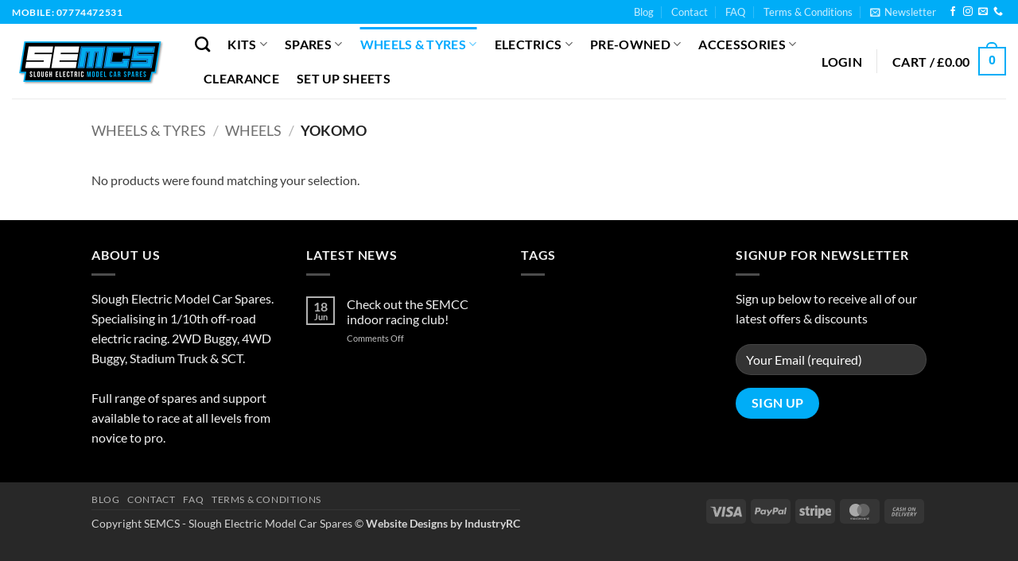

--- FILE ---
content_type: text/html; charset=UTF-8
request_url: https://semcs.co.uk/product-category/wheels-tyres/wheels/yokomo-wheels/
body_size: 31453
content:
<!DOCTYPE html><html lang="en-US" class="loading-site no-js"><head><script data-no-optimize="1">var litespeed_docref=sessionStorage.getItem("litespeed_docref");litespeed_docref&&(Object.defineProperty(document,"referrer",{get:function(){return litespeed_docref}}),sessionStorage.removeItem("litespeed_docref"));</script> <meta charset="UTF-8" /><link rel="profile" href="https://gmpg.org/xfn/11" /><link rel="pingback" href="https://semcs.co.uk/xmlrpc.php" /> <script type="litespeed/javascript">document.documentElement.className=document.documentElement.className+' yes-js js_active js'</script> <script type="litespeed/javascript">(function(html){html.className=html.className.replace(/\bno-js\b/,'js')})(document.documentElement)</script> <title>Yokomo &#8211; SEMCS</title><meta name='robots' content='max-image-preview:large' /><style>img:is([sizes="auto" i], [sizes^="auto," i]) { contain-intrinsic-size: 3000px 1500px }</style><meta name="viewport" content="width=device-width, initial-scale=1" /><script type="litespeed/javascript">window._wca=window._wca||[]</script> <link rel='dns-prefetch' href='//stats.wp.com' /><link rel='preconnect' href='//i0.wp.com' /><link rel='prefetch' href='https://semcs.co.uk/wp-content/themes/flatsome/assets/js/flatsome.js?ver=e2eddd6c228105dac048' /><link rel='prefetch' href='https://semcs.co.uk/wp-content/themes/flatsome/assets/js/chunk.slider.js?ver=3.20.4' /><link rel='prefetch' href='https://semcs.co.uk/wp-content/themes/flatsome/assets/js/chunk.popups.js?ver=3.20.4' /><link rel='prefetch' href='https://semcs.co.uk/wp-content/themes/flatsome/assets/js/chunk.tooltips.js?ver=3.20.4' /><link rel='prefetch' href='https://semcs.co.uk/wp-content/themes/flatsome/assets/js/woocommerce.js?ver=1c9be63d628ff7c3ff4c' /><link rel="alternate" type="application/rss+xml" title="SEMCS &raquo; Feed" href="https://semcs.co.uk/feed/" /><link rel="alternate" type="application/rss+xml" title="SEMCS &raquo; Comments Feed" href="https://semcs.co.uk/comments/feed/" /><link rel="alternate" type="application/rss+xml" title="SEMCS &raquo; Yokomo Category Feed" href="https://semcs.co.uk/product-category/wheels-tyres/wheels/yokomo-wheels/feed/" /><link data-optimized="2" rel="stylesheet" href="https://semcs.co.uk/wp-content/litespeed/css/94a7e50759502657cc89726d426e90f3.css?ver=bf895" /><style id='wp-block-library-inline-css' type='text/css'>:root{--wp-admin-theme-color:#007cba;--wp-admin-theme-color--rgb:0,124,186;--wp-admin-theme-color-darker-10:#006ba1;--wp-admin-theme-color-darker-10--rgb:0,107,161;--wp-admin-theme-color-darker-20:#005a87;--wp-admin-theme-color-darker-20--rgb:0,90,135;--wp-admin-border-width-focus:2px;--wp-block-synced-color:#7a00df;--wp-block-synced-color--rgb:122,0,223;--wp-bound-block-color:var(--wp-block-synced-color)}@media (min-resolution:192dpi){:root{--wp-admin-border-width-focus:1.5px}}.wp-element-button{cursor:pointer}:root{--wp--preset--font-size--normal:16px;--wp--preset--font-size--huge:42px}:root .has-very-light-gray-background-color{background-color:#eee}:root .has-very-dark-gray-background-color{background-color:#313131}:root .has-very-light-gray-color{color:#eee}:root .has-very-dark-gray-color{color:#313131}:root .has-vivid-green-cyan-to-vivid-cyan-blue-gradient-background{background:linear-gradient(135deg,#00d084,#0693e3)}:root .has-purple-crush-gradient-background{background:linear-gradient(135deg,#34e2e4,#4721fb 50%,#ab1dfe)}:root .has-hazy-dawn-gradient-background{background:linear-gradient(135deg,#faaca8,#dad0ec)}:root .has-subdued-olive-gradient-background{background:linear-gradient(135deg,#fafae1,#67a671)}:root .has-atomic-cream-gradient-background{background:linear-gradient(135deg,#fdd79a,#004a59)}:root .has-nightshade-gradient-background{background:linear-gradient(135deg,#330968,#31cdcf)}:root .has-midnight-gradient-background{background:linear-gradient(135deg,#020381,#2874fc)}.has-regular-font-size{font-size:1em}.has-larger-font-size{font-size:2.625em}.has-normal-font-size{font-size:var(--wp--preset--font-size--normal)}.has-huge-font-size{font-size:var(--wp--preset--font-size--huge)}.has-text-align-center{text-align:center}.has-text-align-left{text-align:left}.has-text-align-right{text-align:right}#end-resizable-editor-section{display:none}.aligncenter{clear:both}.items-justified-left{justify-content:flex-start}.items-justified-center{justify-content:center}.items-justified-right{justify-content:flex-end}.items-justified-space-between{justify-content:space-between}.screen-reader-text{border:0;clip-path:inset(50%);height:1px;margin:-1px;overflow:hidden;padding:0;position:absolute;width:1px;word-wrap:normal!important}.screen-reader-text:focus{background-color:#ddd;clip-path:none;color:#444;display:block;font-size:1em;height:auto;left:5px;line-height:normal;padding:15px 23px 14px;text-decoration:none;top:5px;width:auto;z-index:100000}html :where(.has-border-color){border-style:solid}html :where([style*=border-top-color]){border-top-style:solid}html :where([style*=border-right-color]){border-right-style:solid}html :where([style*=border-bottom-color]){border-bottom-style:solid}html :where([style*=border-left-color]){border-left-style:solid}html :where([style*=border-width]){border-style:solid}html :where([style*=border-top-width]){border-top-style:solid}html :where([style*=border-right-width]){border-right-style:solid}html :where([style*=border-bottom-width]){border-bottom-style:solid}html :where([style*=border-left-width]){border-left-style:solid}html :where(img[class*=wp-image-]){height:auto;max-width:100%}:where(figure){margin:0 0 1em}html :where(.is-position-sticky){--wp-admin--admin-bar--position-offset:var(--wp-admin--admin-bar--height,0px)}@media screen and (max-width:600px){html :where(.is-position-sticky){--wp-admin--admin-bar--position-offset:0px}}</style><style id='woocommerce-inline-inline-css' type='text/css'>.woocommerce form .form-row .required { visibility: visible; }</style><style id='flatsome-main-inline-css' type='text/css'>@font-face {
				font-family: "fl-icons";
				font-display: block;
				src: url(https://semcs.co.uk/wp-content/themes/flatsome/assets/css/icons/fl-icons.eot?v=3.20.4);
				src:
					url(https://semcs.co.uk/wp-content/themes/flatsome/assets/css/icons/fl-icons.eot#iefix?v=3.20.4) format("embedded-opentype"),
					url(https://semcs.co.uk/wp-content/themes/flatsome/assets/css/icons/fl-icons.woff2?v=3.20.4) format("woff2"),
					url(https://semcs.co.uk/wp-content/themes/flatsome/assets/css/icons/fl-icons.ttf?v=3.20.4) format("truetype"),
					url(https://semcs.co.uk/wp-content/themes/flatsome/assets/css/icons/fl-icons.woff?v=3.20.4) format("woff"),
					url(https://semcs.co.uk/wp-content/themes/flatsome/assets/css/icons/fl-icons.svg?v=3.20.4#fl-icons) format("svg");
			}</style> <script type="litespeed/javascript">window._nslDOMReady=(function(){const executedCallbacks=new Set();return function(callback){if(executedCallbacks.has(callback))return;const wrappedCallback=function(){if(executedCallbacks.has(callback))return;executedCallbacks.add(callback);callback()};if(document.readyState==="complete"||document.readyState==="interactive"){wrappedCallback()}else{document.addEventListener("DOMContentLiteSpeedLoaded",wrappedCallback)}}})()</script><script type="litespeed/javascript" data-src="https://semcs.co.uk/wp-includes/js/jquery/jquery.min.js" id="jquery-core-js"></script> <script id="wc-add-to-cart-js-extra" type="litespeed/javascript">var wc_add_to_cart_params={"ajax_url":"\/wp-admin\/admin-ajax.php","wc_ajax_url":"\/?wc-ajax=%%endpoint%%","i18n_view_cart":"View cart","cart_url":"https:\/\/semcs.co.uk\/cart\/","is_cart":"","cart_redirect_after_add":"no"}</script> <script type="text/javascript" src="https://stats.wp.com/s-202604.js" id="woocommerce-analytics-js" defer="defer" data-wp-strategy="defer"></script> <link rel="https://api.w.org/" href="https://semcs.co.uk/wp-json/" /><link rel="alternate" title="JSON" type="application/json" href="https://semcs.co.uk/wp-json/wp/v2/product_cat/141" /><link rel="EditURI" type="application/rsd+xml" title="RSD" href="https://semcs.co.uk/xmlrpc.php?rsd" /><meta name="generator" content="WordPress 6.8.3" /><meta name="generator" content="WooCommerce 10.4.3" /><style>img#wpstats{display:none}</style><meta name="google-site-verification" content="RYIa3dMi0G3QtUQAqXidgl9l8eOMd9-rQZ2Q4PecGYs" />
<noscript><style>.woocommerce-product-gallery{ opacity: 1 !important; }</style></noscript><style id="custom-css" type="text/css">:root {--primary-color: #00adf7;--fs-color-primary: #00adf7;--fs-color-secondary: #00adf7;--fs-color-success: #627D47;--fs-color-alert: #b20000;--fs-color-base: #3d3d3d;--fs-experimental-link-color: #028ac3;--fs-experimental-link-color-hover: #111;}.tooltipster-base {--tooltip-color: #fff;--tooltip-bg-color: #000;}.off-canvas-right .mfp-content, .off-canvas-left .mfp-content {--drawer-width: 300px;}.off-canvas .mfp-content.off-canvas-cart {--drawer-width: 360px;}.header-main{height: 94px}#logo img{max-height: 94px}#logo{width:200px;}.header-bottom{min-height: 10px}.header-top{min-height: 30px}.transparent .header-main{height: 265px}.transparent #logo img{max-height: 265px}.has-transparent + .page-title:first-of-type,.has-transparent + #main > .page-title,.has-transparent + #main > div > .page-title,.has-transparent + #main .page-header-wrapper:first-of-type .page-title{padding-top: 295px;}.header.show-on-scroll,.stuck .header-main{height:70px!important}.stuck #logo img{max-height: 70px!important}.header-bg-color {background-color: rgba(255,255,255,0.9)}.header-bottom {background-color: #f1f1f1}.header-main .nav > li > a{line-height: 23px }.stuck .header-main .nav > li > a{line-height: 50px }.header-bottom-nav > li > a{line-height: 16px }@media (max-width: 549px) {.header-main{height: 70px}#logo img{max-height: 70px}}.header-top{background-color:#00adf7!important;}h1,h2,h3,h4,h5,h6,.heading-font{color: #303030;}body{font-size: 100%;}@media screen and (max-width: 549px){body{font-size: 100%;}}body{font-family: Lato, sans-serif;}body {font-weight: 400;font-style: normal;}.nav > li > a {font-family: Lato, sans-serif;}.mobile-sidebar-levels-2 .nav > li > ul > li > a {font-family: Lato, sans-serif;}.nav > li > a,.mobile-sidebar-levels-2 .nav > li > ul > li > a {font-weight: 700;font-style: normal;}h1,h2,h3,h4,h5,h6,.heading-font, .off-canvas-center .nav-sidebar.nav-vertical > li > a{font-family: Lato, sans-serif;}h1,h2,h3,h4,h5,h6,.heading-font,.banner h1,.banner h2 {font-weight: 700;font-style: normal;}.alt-font{font-family: "Dancing Script", sans-serif;}.alt-font {font-weight: 400!important;font-style: normal!important;}.header:not(.transparent) .header-nav-main.nav > li > a {color: #000000;}.header:not(.transparent) .header-nav-main.nav > li > a:hover,.header:not(.transparent) .header-nav-main.nav > li.active > a,.header:not(.transparent) .header-nav-main.nav > li.current > a,.header:not(.transparent) .header-nav-main.nav > li > a.active,.header:not(.transparent) .header-nav-main.nav > li > a.current{color: #00a9ff;}.header-nav-main.nav-line-bottom > li > a:before,.header-nav-main.nav-line-grow > li > a:before,.header-nav-main.nav-line > li > a:before,.header-nav-main.nav-box > li > a:hover,.header-nav-main.nav-box > li.active > a,.header-nav-main.nav-pills > li > a:hover,.header-nav-main.nav-pills > li.active > a{color:#FFF!important;background-color: #00a9ff;}.header:not(.transparent) .header-bottom-nav.nav > li > a{color: #000000;}@media screen and (min-width: 550px){.products .box-vertical .box-image{min-width: 300px!important;width: 300px!important;}}.footer-2{background-color: #000000}.absolute-footer, html{background-color: #282828}button[name='update_cart'] { display: none; }.nav-vertical-fly-out > li + li {border-top-width: 1px; border-top-style: solid;}.label-new.menu-item > a:after{content:"New";}.label-hot.menu-item > a:after{content:"Hot";}.label-sale.menu-item > a:after{content:"Sale";}.label-popular.menu-item > a:after{content:"Popular";}</style><style type="text/css" id="wp-custom-css">.box-image .out-of-stock-label{ display: none !important }</style><style id="kirki-inline-styles">/* latin-ext */
@font-face {
  font-family: 'Lato';
  font-style: normal;
  font-weight: 400;
  font-display: swap;
  src: url(https://semcs.co.uk/wp-content/fonts/lato/S6uyw4BMUTPHjxAwXjeu.woff2) format('woff2');
  unicode-range: U+0100-02BA, U+02BD-02C5, U+02C7-02CC, U+02CE-02D7, U+02DD-02FF, U+0304, U+0308, U+0329, U+1D00-1DBF, U+1E00-1E9F, U+1EF2-1EFF, U+2020, U+20A0-20AB, U+20AD-20C0, U+2113, U+2C60-2C7F, U+A720-A7FF;
}
/* latin */
@font-face {
  font-family: 'Lato';
  font-style: normal;
  font-weight: 400;
  font-display: swap;
  src: url(https://semcs.co.uk/wp-content/fonts/lato/S6uyw4BMUTPHjx4wXg.woff2) format('woff2');
  unicode-range: U+0000-00FF, U+0131, U+0152-0153, U+02BB-02BC, U+02C6, U+02DA, U+02DC, U+0304, U+0308, U+0329, U+2000-206F, U+20AC, U+2122, U+2191, U+2193, U+2212, U+2215, U+FEFF, U+FFFD;
}
/* latin-ext */
@font-face {
  font-family: 'Lato';
  font-style: normal;
  font-weight: 700;
  font-display: swap;
  src: url(https://semcs.co.uk/wp-content/fonts/lato/S6u9w4BMUTPHh6UVSwaPGR_p.woff2) format('woff2');
  unicode-range: U+0100-02BA, U+02BD-02C5, U+02C7-02CC, U+02CE-02D7, U+02DD-02FF, U+0304, U+0308, U+0329, U+1D00-1DBF, U+1E00-1E9F, U+1EF2-1EFF, U+2020, U+20A0-20AB, U+20AD-20C0, U+2113, U+2C60-2C7F, U+A720-A7FF;
}
/* latin */
@font-face {
  font-family: 'Lato';
  font-style: normal;
  font-weight: 700;
  font-display: swap;
  src: url(https://semcs.co.uk/wp-content/fonts/lato/S6u9w4BMUTPHh6UVSwiPGQ.woff2) format('woff2');
  unicode-range: U+0000-00FF, U+0131, U+0152-0153, U+02BB-02BC, U+02C6, U+02DA, U+02DC, U+0304, U+0308, U+0329, U+2000-206F, U+20AC, U+2122, U+2191, U+2193, U+2212, U+2215, U+FEFF, U+FFFD;
}/* vietnamese */
@font-face {
  font-family: 'Dancing Script';
  font-style: normal;
  font-weight: 400;
  font-display: swap;
  src: url(https://semcs.co.uk/wp-content/fonts/dancing-script/If2cXTr6YS-zF4S-kcSWSVi_sxjsohD9F50Ruu7BMSo3Rep8ltA.woff2) format('woff2');
  unicode-range: U+0102-0103, U+0110-0111, U+0128-0129, U+0168-0169, U+01A0-01A1, U+01AF-01B0, U+0300-0301, U+0303-0304, U+0308-0309, U+0323, U+0329, U+1EA0-1EF9, U+20AB;
}
/* latin-ext */
@font-face {
  font-family: 'Dancing Script';
  font-style: normal;
  font-weight: 400;
  font-display: swap;
  src: url(https://semcs.co.uk/wp-content/fonts/dancing-script/If2cXTr6YS-zF4S-kcSWSVi_sxjsohD9F50Ruu7BMSo3ROp8ltA.woff2) format('woff2');
  unicode-range: U+0100-02BA, U+02BD-02C5, U+02C7-02CC, U+02CE-02D7, U+02DD-02FF, U+0304, U+0308, U+0329, U+1D00-1DBF, U+1E00-1E9F, U+1EF2-1EFF, U+2020, U+20A0-20AB, U+20AD-20C0, U+2113, U+2C60-2C7F, U+A720-A7FF;
}
/* latin */
@font-face {
  font-family: 'Dancing Script';
  font-style: normal;
  font-weight: 400;
  font-display: swap;
  src: url(https://semcs.co.uk/wp-content/fonts/dancing-script/If2cXTr6YS-zF4S-kcSWSVi_sxjsohD9F50Ruu7BMSo3Sup8.woff2) format('woff2');
  unicode-range: U+0000-00FF, U+0131, U+0152-0153, U+02BB-02BC, U+02C6, U+02DA, U+02DC, U+0304, U+0308, U+0329, U+2000-206F, U+20AC, U+2122, U+2191, U+2193, U+2212, U+2215, U+FEFF, U+FFFD;
}</style> <script type="litespeed/javascript" data-src="https://www.googletagmanager.com/gtag/js?id=AW-16748685460"></script> <script type="litespeed/javascript">window.dataLayer=window.dataLayer||[];function gtag(){dataLayer.push(arguments)}
gtag('consent','default',{analytics_storage:'denied',ad_storage:'denied',ad_user_data:'denied',ad_personalization:'denied',region:['AT','BE','BG','HR','CY','CZ','DK','EE','FI','FR','DE','GR','HU','IS','IE','IT','LV','LI','LT','LU','MT','NL','NO','PL','PT','RO','SK','SI','ES','SE','GB','CH'],wait_for_update:500,});gtag('js',new Date());gtag('set','developer_id.dOGY3NW',!0);gtag("config","AW-16748685460",{"groups":"GLA","send_page_view":!1})</script> </head><body data-rsssl=1 class="archive tax-product_cat term-yokomo-wheels term-141 wp-theme-flatsome theme-flatsome woocommerce woocommerce-page woocommerce-no-js lightbox nav-dropdown-has-arrow nav-dropdown-has-shadow nav-dropdown-has-border"> <script type="litespeed/javascript">gtag("event","page_view",{send_to:"GLA"})</script> <a class="skip-link screen-reader-text" href="#main">Skip to content</a><div id="wrapper"><header id="header" class="header header-full-width has-sticky sticky-jump"><div class="header-wrapper"><div id="top-bar" class="header-top hide-for-sticky nav-dark"><div class="flex-row container"><div class="flex-col hide-for-medium flex-left"><ul class="nav nav-left medium-nav-center nav-small  nav-divided"><li class="html custom html_topbar_left"><strong class="uppercase">   mobile: 07774472531</strong></li></ul></div><div class="flex-col hide-for-medium flex-center"><ul class="nav nav-center nav-small  nav-divided"></ul></div><div class="flex-col hide-for-medium flex-right"><ul class="nav top-bar-nav nav-right nav-small  nav-divided"><li id="menu-item-251" class="menu-item menu-item-type-post_type menu-item-object-page menu-item-251 menu-item-design-default"><a href="https://semcs.co.uk/blog/" class="nav-top-link">Blog</a></li><li id="menu-item-252" class="menu-item menu-item-type-post_type menu-item-object-page menu-item-252 menu-item-design-default"><a href="https://semcs.co.uk/pages/contact/" class="nav-top-link">Contact</a></li><li id="menu-item-264" class="menu-item menu-item-type-post_type menu-item-object-page menu-item-264 menu-item-design-default"><a href="https://semcs.co.uk/pages/faq/" class="nav-top-link">FAQ</a></li><li id="menu-item-6923" class="menu-item menu-item-type-custom menu-item-object-custom menu-item-6923 menu-item-design-default"><a href="http://18.130.87.42/terms-conditions/" class="nav-top-link">Terms &#038; Conditions</a></li><li class="header-newsletter-item has-icon"><a href="#header-newsletter-signup" class="tooltip is-small" role="button" title="Sign up for Newsletter" aria-label="Newsletter" aria-expanded="false" aria-haspopup="dialog" aria-controls="header-newsletter-signup" data-flatsome-role-button><i class="icon-envelop" aria-hidden="true"></i>
<span class="header-newsletter-title hide-for-medium">
Newsletter    </span>
</a><div id="header-newsletter-signup"
class="lightbox-by-id lightbox-content mfp-hide lightbox-white "
style="max-width:700px ;padding:0px"><div class="banner has-hover" id="banner-1951086258"><div class="banner-inner fill"><div class="banner-bg fill" >
<img data-lazyloaded="1" src="[data-uri]" width="147" height="147" data-src="https://semcs.co.uk/wp-content/themes/flatsome/assets/img/missing.jpg" class="bg" alt="" /><div class="overlay"></div><div class="is-border is-dashed"
style="border-color:rgba(255,255,255,.3);border-width:2px 2px 2px 2px;margin:10px;"></div></div><div class="banner-layers container"><div class="fill banner-link"></div><div id="text-box-1838766969" class="text-box banner-layer x10 md-x10 lg-x10 y50 md-y50 lg-y50 res-text"><div data-animate="fadeInUp"><div class="text-box-content text dark"><div class="text-inner text-left"><h3 class="uppercase">Sign up for Newsletter</h3><p class="lead">Signup for our newsletter to get notified about sales and new products. Add any text here or remove it.</p><div class="wpcf7 no-js" id="wpcf7-f8-o1" lang="en-US" dir="ltr" data-wpcf7-id="8"><div class="screen-reader-response"><p role="status" aria-live="polite" aria-atomic="true"></p><ul></ul></div><form action="/product-category/wheels-tyres/wheels/yokomo-wheels/#wpcf7-f8-o1" method="post" class="wpcf7-form init" aria-label="Contact form" novalidate="novalidate" data-status="init"><fieldset class="hidden-fields-container"><input type="hidden" name="_wpcf7" value="8" /><input type="hidden" name="_wpcf7_version" value="6.1.4" /><input type="hidden" name="_wpcf7_locale" value="en_US" /><input type="hidden" name="_wpcf7_unit_tag" value="wpcf7-f8-o1" /><input type="hidden" name="_wpcf7_container_post" value="0" /><input type="hidden" name="_wpcf7_posted_data_hash" value="" /></fieldset><div class="form-flat"><p><span class="wpcf7-form-control-wrap" data-name="your-email"><input size="40" maxlength="400" class="wpcf7-form-control wpcf7-email wpcf7-validates-as-required wpcf7-text wpcf7-validates-as-email" aria-required="true" aria-invalid="false" placeholder="Your Email (required)" value="" type="email" name="your-email" /></span></p><p><input class="wpcf7-form-control wpcf7-submit has-spinner button" type="submit" value="Sign Up" /></p></div><div class="wpcf7-form-control-wrap maspik-field">
<label for="full-name-maspik-hp" class="wpcf7-form-control-label">Leave this field empty</label>
<input size="1" type="text" autocomplete="off" aria-hidden="true" tabindex="-1" name="full-name-maspik-hp" id="full-name-maspik-hp" class="wpcf7-form-control wpcf7-text" placeholder="Leave this field empty"></div><div class="wpcf7-response-output" aria-hidden="true"></div></form></div></div></div></div><style>#text-box-1838766969 {
  width: 60%;
}
#text-box-1838766969 .text-box-content {
  font-size: 100%;
}
@media (min-width:550px) {
  #text-box-1838766969 {
    width: 50%;
  }
}</style></div></div></div><style>#banner-1951086258 {
  padding-top: 500px;
}
#banner-1951086258 .overlay {
  background-color: rgba(0,0,0,.4);
}</style></div></div></li><li class="html header-social-icons ml-0"><div class="social-icons follow-icons" ><a href="https://www.facebook.com/groups/788902631653923/" target="_blank" data-label="Facebook" class="icon plain tooltip facebook" title="Follow on Facebook" aria-label="Follow on Facebook" rel="noopener nofollow"><i class="icon-facebook" aria-hidden="true"></i></a><a href="https://www.instagram.com/sloughelectricmodelcarspares/" target="_blank" data-label="Instagram" class="icon plain tooltip instagram" title="Follow on Instagram" aria-label="Follow on Instagram" rel="noopener nofollow"><i class="icon-instagram" aria-hidden="true"></i></a><a href="mailto:sloughelectricmodelcars@gmail.com" data-label="E-mail" target="_blank" class="icon plain tooltip email" title="Send us an email" aria-label="Send us an email" rel="nofollow noopener"><i class="icon-envelop" aria-hidden="true"></i></a><a href="tel:07774472531" data-label="Phone" target="_blank" class="icon plain tooltip phone" title="Call us" aria-label="Call us" rel="nofollow noopener"><i class="icon-phone" aria-hidden="true"></i></a></div></li></ul></div><div class="flex-col show-for-medium flex-grow"><ul class="nav nav-center nav-small mobile-nav  nav-divided"><li class="html custom html_topbar_left"><strong class="uppercase">   mobile: 07774472531</strong></li></ul></div></div></div><div id="masthead" class="header-main "><div class="header-inner flex-row container logo-left medium-logo-center" role="navigation"><div id="logo" class="flex-col logo"><a href="https://semcs.co.uk/" title="SEMCS" rel="home">
<img data-lazyloaded="1" src="[data-uri]" width="400" height="140" data-src="https://i0.wp.com/semcs.co.uk/wp-content/uploads/2019/04/semcsshoplogoweb.png?fit=400%2C140&#038;ssl=1" class="header_logo header-logo" alt="SEMCS"/><img data-lazyloaded="1" src="[data-uri]" width="400" height="140" data-src="https://i0.wp.com/semcs.co.uk/wp-content/uploads/2019/04/semcsshoplogoweb.png?fit=400%2C140&#038;ssl=1" class="header-logo-dark" alt="SEMCS"/></a></div><div class="flex-col show-for-medium flex-left"><ul class="mobile-nav nav nav-left "><li class="nav-icon has-icon">
<a href="#" class="is-small" data-open="#main-menu" data-pos="left" data-bg="main-menu-overlay" role="button" aria-label="Menu" aria-controls="main-menu" aria-expanded="false" aria-haspopup="dialog" data-flatsome-role-button>
<i class="icon-menu" aria-hidden="true"></i>					</a></li></ul></div><div class="flex-col hide-for-medium flex-left
flex-grow"><ul class="header-nav header-nav-main nav nav-left  nav-line nav-size-large nav-spacing-large nav-uppercase" ><li class="header-search header-search-dropdown has-icon has-dropdown menu-item-has-children">
<a href="#" aria-label="Search" aria-haspopup="true" aria-expanded="false" aria-controls="ux-search-dropdown" class="nav-top-link is-small"><i class="icon-search" aria-hidden="true"></i></a><ul id="ux-search-dropdown" class="nav-dropdown nav-dropdown-default"><li class="header-search-form search-form html relative has-icon"><div class="header-search-form-wrapper"><div class="searchform-wrapper ux-search-box relative is-normal"><form role="search" method="get" class="searchform" action="https://semcs.co.uk/"><div class="flex-row relative"><div class="flex-col flex-grow">
<label class="screen-reader-text" for="woocommerce-product-search-field-0">Search for:</label>
<input type="search" id="woocommerce-product-search-field-0" class="search-field mb-0" placeholder="Search&hellip;" value="" name="s" />
<input type="hidden" name="post_type" value="product" /></div><div class="flex-col">
<button type="submit" value="Search" class="ux-search-submit submit-button secondary button  icon mb-0" aria-label="Submit">
<i class="icon-search" aria-hidden="true"></i>			</button></div></div><div class="live-search-results text-left z-top"></div></form></div></div></li></ul></li><li id="menu-item-288" class="menu-item menu-item-type-custom menu-item-object-custom menu-item-has-children menu-item-288 menu-item-design-default has-dropdown"><a href="/product-category/kits/" class="nav-top-link" aria-expanded="false" aria-haspopup="menu">Kits<i class="icon-angle-down" aria-hidden="true"></i></a><ul class="sub-menu nav-dropdown nav-dropdown-default"><li id="menu-item-397" class="menu-item menu-item-type-custom menu-item-object-custom menu-item-has-children menu-item-397 nav-dropdown-col"><a href="/product-category/competition-package/">Competition Packages</a><ul class="sub-menu nav-column nav-dropdown-default"><li id="menu-item-13027" class="menu-item menu-item-type-custom menu-item-object-custom menu-item-13027"><a href="https://semcs.co.uk/product-category/kits/twr/">TWR</a></li><li id="menu-item-3686" class="menu-item menu-item-type-custom menu-item-object-custom menu-item-3686"><a href="/product-category/kits/yokomo-kits/">Yokomo Kits</a></li></ul></li></ul></li><li id="menu-item-387" class="menu-item menu-item-type-custom menu-item-object-custom menu-item-has-children menu-item-387 menu-item-design-default has-dropdown"><a href="/product-category/spares/" class="nav-top-link" aria-expanded="false" aria-haspopup="menu">Spares<i class="icon-angle-down" aria-hidden="true"></i></a><ul class="sub-menu nav-dropdown nav-dropdown-default"><li id="menu-item-390" class="menu-item menu-item-type-custom menu-item-object-custom menu-item-has-children menu-item-390 nav-dropdown-col"><a href="/product-category/schumacher/">Schumacher Spares</a><ul class="sub-menu nav-column nav-dropdown-default"><li id="menu-item-11648" class="menu-item menu-item-type-custom menu-item-object-custom menu-item-11648"><a href="https://semcs.co.uk/product-category/spares/schumacher/cougar-ld2/">Cougar LD2</a></li><li id="menu-item-11082" class="menu-item menu-item-type-custom menu-item-object-custom menu-item-11082"><a href="https://semcs.co.uk/product-category/spares/schumacher/cat-l1r/">Cat L1R</a></li><li id="menu-item-389" class="menu-item menu-item-type-custom menu-item-object-custom menu-item-389"><a href="/product-category/cougar-laydown/">Cougar Laydown</a></li><li id="menu-item-10953" class="menu-item menu-item-type-custom menu-item-object-custom menu-item-10953"><a href="https://semcs.co.uk/product-category/spares/schumacher/cat-l1-evo/">Cat L1 EVO</a></li><li id="menu-item-388" class="menu-item menu-item-type-custom menu-item-object-custom menu-item-388"><a href="/product-category/catl1spares/">Cat L1</a></li><li id="menu-item-11500" class="menu-item menu-item-type-custom menu-item-object-custom menu-item-11500"><a href="https://semcs.co.uk/product-category/spares/schumacher/cougar-kf2/">Cougar KF2</a></li><li id="menu-item-10779" class="menu-item menu-item-type-custom menu-item-object-custom menu-item-10779"><a href="https://semcs.co.uk/product-category/spares/schumacher/cat-k2/">Cat K2</a></li><li id="menu-item-11357" class="menu-item menu-item-type-custom menu-item-object-custom menu-item-11357"><a href="https://semcs.co.uk/product-category/spares/schumacher/cougar-kf/">Cougar KF</a></li><li id="menu-item-400" class="menu-item menu-item-type-custom menu-item-object-custom menu-item-400"><a href="https://semcs.co.uk/product-category/spares/schumacher/cougar-kd/">Cougar KD</a></li></ul></li><li id="menu-item-391" class="menu-item menu-item-type-custom menu-item-object-custom menu-item-has-children menu-item-391 nav-dropdown-col"><a href="/product-category/yokomo/">Yokomo</a><ul class="sub-menu nav-column nav-dropdown-default"><li id="menu-item-2757" class="menu-item menu-item-type-custom menu-item-object-custom menu-item-2757"><a href="/product-category/spares/yokomo/cal3-yokomo/">CAL3</a></li><li id="menu-item-7910" class="menu-item menu-item-type-custom menu-item-object-custom menu-item-7910"><a href="/product-category/spares/yokomo/cal3-1/">CAL3.1</a></li><li id="menu-item-2759" class="menu-item menu-item-type-custom menu-item-object-custom menu-item-2759"><a href="/product-category/spares/yokomo/dtm3/">DTM3</a></li><li id="menu-item-7912" class="menu-item menu-item-type-custom menu-item-object-custom menu-item-7912"><a href="/product-category/spares/yokomo/dtm3-1/">DTM3.1</a></li><li id="menu-item-2756" class="menu-item menu-item-type-custom menu-item-object-custom menu-item-2756"><a href="/product-category/spares/yokomo/cal2/">CAL2</a></li><li id="menu-item-2758" class="menu-item menu-item-type-custom menu-item-object-custom menu-item-2758"><a href="/product-category/spares/yokomo/dtm2/">DTM2</a></li><li id="menu-item-395" class="menu-item menu-item-type-custom menu-item-object-custom menu-item-395"><a href="/product-category/yz2tspares/">YZ2T</a></li><li id="menu-item-396" class="menu-item menu-item-type-custom menu-item-object-custom menu-item-396"><a href="/product-category/yz4sfspares/">YZ4 SF</a></li><li id="menu-item-6917" class="menu-item menu-item-type-custom menu-item-object-custom menu-item-6917"><a href="/product-category/spares/yokomo/yz4sf2/">YZ4  SF2</a></li><li id="menu-item-3801" class="menu-item menu-item-type-custom menu-item-object-custom menu-item-3801"><a href="/product-category/spares/yokomo/yz2ca/">YZ2 CA</a></li><li id="menu-item-3802" class="menu-item menu-item-type-custom menu-item-object-custom menu-item-3802"><a href="/product-category/spares/yokomo/yz4spares/">YZ4</a></li><li id="menu-item-3799" class="menu-item menu-item-type-custom menu-item-object-custom menu-item-3799"><a href="/product-category/spares/yokomo/bmax2/">BMAX2</a></li><li id="menu-item-3800" class="menu-item menu-item-type-custom menu-item-object-custom menu-item-3800"><a href="/product-category/spares/yokomo/bmax4/">BMAX4</a></li></ul></li></ul></li><li id="menu-item-289" class="menu-item menu-item-type-custom menu-item-object-custom current-menu-ancestor menu-item-has-children menu-item-289 active menu-item-design-default has-dropdown"><a href="/product-category/wheels-tyres/" class="nav-top-link" aria-expanded="false" aria-haspopup="menu">Wheels &#038; Tyres<i class="icon-angle-down" aria-hidden="true"></i></a><ul class="sub-menu nav-dropdown nav-dropdown-default"><li id="menu-item-290" class="menu-item menu-item-type-custom menu-item-object-custom menu-item-has-children menu-item-290 nav-dropdown-col"><a href="/product-category/wheels-tyres/tyres/">Tyres</a><ul class="sub-menu nav-column nav-dropdown-default"><li id="menu-item-3805" class="menu-item menu-item-type-custom menu-item-object-custom menu-item-3805"><a href="/product-category/wheels-tyres/tyres/schumacher-tyres/">Schumacher</a></li><li id="menu-item-3803" class="menu-item menu-item-type-custom menu-item-object-custom menu-item-3803"><a href="/product-category/wheels-tyres/tyres/ballistic-buggy/">Ballistic Buggy</a></li><li id="menu-item-3804" class="menu-item menu-item-type-custom menu-item-object-custom menu-item-3804"><a href="/product-category/wheels-tyres/tyres/proline/">Proline</a></li></ul></li><li id="menu-item-291" class="menu-item menu-item-type-custom menu-item-object-custom current-menu-ancestor current-menu-parent menu-item-has-children menu-item-291 active nav-dropdown-col"><a href="/product-category/wheels-tyres/wheels/">Wheels</a><ul class="sub-menu nav-column nav-dropdown-default"><li id="menu-item-3844" class="menu-item menu-item-type-custom menu-item-object-custom current-menu-item menu-item-3844 active"><a href="/product-category/wheels-tyres/wheels/yokomo-wheels/" aria-current="page">Yokomo</a></li><li id="menu-item-3843" class="menu-item menu-item-type-custom menu-item-object-custom menu-item-3843"><a href="/product-category/wheels-tyres/wheels/schumacher-wheels/">Schumacher</a></li><li id="menu-item-3842" class="menu-item menu-item-type-custom menu-item-object-custom menu-item-3842"><a href="/product-category/wheels-tyres/wheels/proline-wheels/">Proline</a></li><li id="menu-item-3841" class="menu-item menu-item-type-custom menu-item-object-custom menu-item-3841"><a href="/product-category/wheels-tyres/wheels/jconcepts/">Jconcepts</a></li></ul></li><li id="menu-item-292" class="menu-item menu-item-type-custom menu-item-object-custom menu-item-has-children menu-item-292 nav-dropdown-col"><a href="/product-category/wheels-tyres/inserts/">Inserts</a><ul class="sub-menu nav-column nav-dropdown-default"><li id="menu-item-3846" class="menu-item menu-item-type-custom menu-item-object-custom menu-item-3846"><a href="/product-category/wheels-tyres/inserts/schumacher-inserts/">Schumacher</a></li><li id="menu-item-3845" class="menu-item menu-item-type-custom menu-item-object-custom menu-item-3845"><a href="/product-category/wheels-tyres/inserts/ballistic-buggy-inserts/">Ballistic Buggy</a></li></ul></li></ul></li><li id="menu-item-293" class="menu-item menu-item-type-custom menu-item-object-custom menu-item-has-children menu-item-293 menu-item-design-default has-dropdown"><a href="/product-category/electrics/" class="nav-top-link" aria-expanded="false" aria-haspopup="menu">Electrics<i class="icon-angle-down" aria-hidden="true"></i></a><ul class="sub-menu nav-dropdown nav-dropdown-default"><li id="menu-item-294" class="menu-item menu-item-type-custom menu-item-object-custom menu-item-has-children menu-item-294 nav-dropdown-col"><a href="/product-category/electrics/motors-escs/">Motors &#038; ESCs</a><ul class="sub-menu nav-column nav-dropdown-default"><li id="menu-item-19998" class="menu-item menu-item-type-custom menu-item-object-custom menu-item-19998"><a href="https://semcs.co.uk/product-category/electrics/motors-escs/corsatec/">Corsatec</a></li><li id="menu-item-20012" class="menu-item menu-item-type-custom menu-item-object-custom menu-item-20012"><a href="https://semcs.co.uk/product-category/electrics/motors-escs/abm-motors-escs/">ABM</a></li><li id="menu-item-6005" class="menu-item menu-item-type-custom menu-item-object-custom menu-item-6005"><a href="/product-category/electrics/motors-escs/hobbywing/">Hobbywing</a></li><li id="menu-item-6017" class="menu-item menu-item-type-custom menu-item-object-custom menu-item-6017"><a href="/product-category/electrics/motors-escs/lrp-motors-escs/">LRP</a></li><li id="menu-item-4791" class="menu-item menu-item-type-custom menu-item-object-custom menu-item-4791"><a href="/product-category/electrics/motors-escs/reedy-motors-escs/">Reedy</a></li><li id="menu-item-6787" class="menu-item menu-item-type-custom menu-item-object-custom menu-item-6787"><a href="/product-category/electrics/motors-escs/nosram-motors-escs/">Nosram</a></li><li id="menu-item-7023" class="menu-item menu-item-type-custom menu-item-object-custom menu-item-7023"><a href="/product-category/electrics/motors-escs/racing-performer/">Racing Performer</a></li></ul></li><li id="menu-item-295" class="menu-item menu-item-type-custom menu-item-object-custom menu-item-has-children menu-item-295 nav-dropdown-col"><a href="/product-category/electrics/batteries/">Batteries</a><ul class="sub-menu nav-column nav-dropdown-default"><li id="menu-item-20008" class="menu-item menu-item-type-custom menu-item-object-custom menu-item-20008"><a href="https://semcs.co.uk/product-category/electrics/batteries/abm/">ABM</a></li><li id="menu-item-6116" class="menu-item menu-item-type-custom menu-item-object-custom menu-item-6116"><a href="/product-category/electrics/batteries/intellect/">Intellect</a></li><li id="menu-item-6134" class="menu-item menu-item-type-custom menu-item-object-custom menu-item-6134"><a href="/product-category/electrics/batteries/lrp-batteries/">LRP</a></li></ul></li><li id="menu-item-296" class="menu-item menu-item-type-custom menu-item-object-custom menu-item-has-children menu-item-296 nav-dropdown-col"><a href="/product-category/electrics/chargers/">Chargers</a><ul class="sub-menu nav-column nav-dropdown-default"><li id="menu-item-5812" class="menu-item menu-item-type-custom menu-item-object-custom menu-item-5812"><a href="/product-category/electrics/chargers/sky-rc/">Sky RC</a></li><li id="menu-item-5791" class="menu-item menu-item-type-custom menu-item-object-custom menu-item-5791"><a href="/product-category/electrics/chargers/lrp/">LRP</a></li><li id="menu-item-4878" class="menu-item menu-item-type-custom menu-item-object-custom menu-item-4878"><a href="/product-category/electrics/chargers/reedy/">Reedy</a></li><li id="menu-item-4793" class="menu-item menu-item-type-custom menu-item-object-custom menu-item-4793"><a href="/product-category/electrics/chargers/corally/">Corally</a></li><li id="menu-item-6788" class="menu-item menu-item-type-custom menu-item-object-custom menu-item-6788"><a href="/product-category/electrics/chargers/nosram-chargers/">Nosram</a></li><li id="menu-item-4817" class="menu-item menu-item-type-custom menu-item-object-custom menu-item-4817"><a href="/product-category/electrics/chargers/etronix/">Etronix</a></li></ul></li><li id="menu-item-297" class="menu-item menu-item-type-custom menu-item-object-custom menu-item-has-children menu-item-297 nav-dropdown-col"><a href="/product-category/electrics/servos/">Servos</a><ul class="sub-menu nav-column nav-dropdown-default"><li id="menu-item-20005" class="menu-item menu-item-type-custom menu-item-object-custom menu-item-20005"><a href="https://semcs.co.uk/product-category/electrics/servos/nemo-racing/">Nemo Racing</a></li><li id="menu-item-5965" class="menu-item menu-item-type-custom menu-item-object-custom menu-item-5965"><a href="/product-category/electrics/servos/sanwa-servos/">Sanwa</a></li><li id="menu-item-7108" class="menu-item menu-item-type-custom menu-item-object-custom menu-item-7108"><a href="/product-category/electrics/servos/ludicrous/">Ludicrous</a></li><li id="menu-item-5944" class="menu-item menu-item-type-custom menu-item-object-custom menu-item-5944"><a href="/product-category/electrics/servos/ko-propo-servos/">KO Propo</a></li><li id="menu-item-5115" class="menu-item menu-item-type-custom menu-item-object-custom menu-item-5115"><a href="/product-category/electrics/servos/reedy-servos/">Reedy</a></li><li id="menu-item-5055" class="menu-item menu-item-type-custom menu-item-object-custom menu-item-5055"><a href="/product-category/electrics/servos/corally-servos/">Corally</a></li><li id="menu-item-5259" class="menu-item menu-item-type-custom menu-item-object-custom menu-item-5259"><a href="/product-category/electrics/servos/savox/">Savox</a></li></ul></li><li id="menu-item-298" class="menu-item menu-item-type-custom menu-item-object-custom menu-item-has-children menu-item-298 nav-dropdown-col"><a href="/product-category/electrics/transmitters-receivers/">Transmitters &#038; Receivers</a><ul class="sub-menu nav-column nav-dropdown-default"><li id="menu-item-6784" class="menu-item menu-item-type-custom menu-item-object-custom menu-item-6784"><a href="/product-category/electrics/transmitters-receivers/sanwa-transmitters-receivers/">Sanwa</a></li><li id="menu-item-6783" class="menu-item menu-item-type-custom menu-item-object-custom menu-item-6783"><a href="/product-category/electrics/transmitters-receivers/ko-propo-transmitters-receivers/">KO Propo</a></li></ul></li></ul></li><li id="menu-item-299" class="menu-item menu-item-type-custom menu-item-object-custom menu-item-has-children menu-item-299 menu-item-design-default has-dropdown"><a href="/product-category/pre-owned/" class="nav-top-link" aria-expanded="false" aria-haspopup="menu">Pre-Owned<i class="icon-angle-down" aria-hidden="true"></i></a><ul class="sub-menu nav-dropdown nav-dropdown-default"><li id="menu-item-303" class="menu-item menu-item-type-custom menu-item-object-custom menu-item-303"><a href="/product-category/pre-owned/pre-owned-kits/">Pre-Owned Kits</a></li><li id="menu-item-300" class="menu-item menu-item-type-custom menu-item-object-custom menu-item-300"><a href="/product-category/pre-owned/pre-owned-batteries-chargers/">Pre-Owned Batteries &#038; Chargers</a></li><li id="menu-item-301" class="menu-item menu-item-type-custom menu-item-object-custom menu-item-301"><a href="/product-category/pre-owned/pre-owned-radio-gear-servos/">Pre-Owned Radio Gear</a></li><li id="menu-item-302" class="menu-item menu-item-type-custom menu-item-object-custom menu-item-302"><a href="/product-category/pre-owned/pre-owned-motors-esc/">Pre-Owned Motors &#038; ESCs</a></li></ul></li><li id="menu-item-305" class="menu-item menu-item-type-custom menu-item-object-custom menu-item-has-children menu-item-305 menu-item-design-default has-dropdown"><a href="/product-category/accessories/" class="nav-top-link" aria-expanded="false" aria-haspopup="menu">Accessories<i class="icon-angle-down" aria-hidden="true"></i></a><ul class="sub-menu nav-dropdown nav-dropdown-default"><li id="menu-item-6944" class="menu-item menu-item-type-custom menu-item-object-custom menu-item-6944"><a href="/product-category/accessories/apparel/">Apparel</a></li><li id="menu-item-3904" class="menu-item menu-item-type-custom menu-item-object-custom menu-item-3904"><a href="/product-category/accessories/semcs/">SEMCS</a></li><li id="menu-item-12205" class="menu-item menu-item-type-custom menu-item-object-custom menu-item-12205"><a href="https://semcs.co.uk/product-category/accessories/speedwurx/">SPEEDWURX</a></li><li id="menu-item-7338" class="menu-item menu-item-type-custom menu-item-object-custom menu-item-7338"><a href="/product-category/accessories/rchaus/">RCHAUS</a></li><li id="menu-item-2730" class="menu-item menu-item-type-custom menu-item-object-custom menu-item-2730"><a href="/product-category/accessories/lmr/">LMR</a></li><li id="menu-item-7181" class="menu-item menu-item-type-custom menu-item-object-custom menu-item-7181"><a href="/product-category/accessories/tmg-speed/">TMG Speed</a></li><li id="menu-item-306" class="menu-item menu-item-type-custom menu-item-object-custom menu-item-has-children menu-item-306 nav-dropdown-col"><a href="/product-category/accessories/tools/">Tools</a><ul class="sub-menu nav-column nav-dropdown-default"><li id="menu-item-8364" class="menu-item menu-item-type-custom menu-item-object-custom menu-item-8364"><a href="https://semcs.co.uk/product-category/accessories/tools/glue-activator/">Glue &#038; Activator</a></li><li id="menu-item-6246" class="menu-item menu-item-type-custom menu-item-object-custom menu-item-6246"><a href="/product-category/accessories/tools/arrowmax/">Arrowmax</a></li><li id="menu-item-6265" class="menu-item menu-item-type-custom menu-item-object-custom menu-item-6265"><a href="/product-category/accessories/tools/mip/">MIP</a></li><li id="menu-item-6276" class="menu-item menu-item-type-custom menu-item-object-custom menu-item-6276"><a href="/product-category/accessories/tools/mr33/">MR33</a></li></ul></li><li id="menu-item-3355" class="menu-item menu-item-type-custom menu-item-object-custom menu-item-has-children menu-item-3355 nav-dropdown-col"><a href="/product-category/accessories/oils/">Oils</a><ul class="sub-menu nav-column nav-dropdown-default"><li id="menu-item-7089" class="menu-item menu-item-type-custom menu-item-object-custom menu-item-7089"><a href="/product-category/accessories/oils/beta/">Beta</a></li><li id="menu-item-7090" class="menu-item menu-item-type-custom menu-item-object-custom menu-item-7090"><a href="/product-category/accessories/oils/arrowmax-oils/">Arrowmax</a></li></ul></li><li id="menu-item-3394" class="menu-item menu-item-type-custom menu-item-object-custom menu-item-3394"><a href="/product-category/accessories/screws/">Screws</a></li><li id="menu-item-3798" class="menu-item menu-item-type-custom menu-item-object-custom menu-item-3798"><a href="/product-category/accessories/storage/">Storage</a></li><li id="menu-item-6780" class="menu-item menu-item-type-custom menu-item-object-custom menu-item-has-children menu-item-6780 nav-dropdown-col"><a href="/product-category/accessories/springs/">Springs</a><ul class="sub-menu nav-column nav-dropdown-default"><li id="menu-item-7182" class="menu-item menu-item-type-custom menu-item-object-custom menu-item-7182"><a href="/product-category/accessories/springs/xray/">Xray</a></li><li id="menu-item-7183" class="menu-item menu-item-type-custom menu-item-object-custom menu-item-7183"><a href="/product-category/accessories/springs/associated/">Associated</a></li></ul></li><li id="menu-item-6781" class="menu-item menu-item-type-custom menu-item-object-custom menu-item-6781"><a href="/product-category/accessories/pinions/">Pinions</a></li><li id="menu-item-6782" class="menu-item menu-item-type-custom menu-item-object-custom menu-item-6782"><a href="/product-category/accessories/soldering/">Soldering</a></li></ul></li><li id="menu-item-7636" class="menu-item menu-item-type-custom menu-item-object-custom menu-item-7636 menu-item-design-default"><a href="/product-category/clearance/" class="nav-top-link">Clearance</a></li><li id="menu-item-6794" class="menu-item menu-item-type-post_type menu-item-object-page menu-item-6794 menu-item-design-default"><a href="https://semcs.co.uk/set-up-sheets/" class="nav-top-link">Set Up Sheets</a></li></ul></div><div class="flex-col hide-for-medium flex-right"><ul class="header-nav header-nav-main nav nav-right  nav-line nav-size-large nav-spacing-large nav-uppercase"><li class="account-item has-icon"><a href="https://semcs.co.uk/my-account/" class="nav-top-link nav-top-not-logged-in is-small" title="Login" role="button" data-open="#login-form-popup" aria-controls="login-form-popup" aria-expanded="false" aria-haspopup="dialog" data-flatsome-role-button>
<span>
Login			</span>
</a></li><li class="header-divider"></li><li class="cart-item has-icon has-dropdown"><a href="https://semcs.co.uk/cart/" class="header-cart-link nav-top-link is-small" title="Cart" aria-label="View cart" aria-expanded="false" aria-haspopup="true" role="button" data-flatsome-role-button><span class="header-cart-title">
Cart   /      <span class="cart-price"><span class="woocommerce-Price-amount amount"><bdi><span class="woocommerce-Price-currencySymbol">&pound;</span>0.00</bdi></span></span>
</span><span class="cart-icon image-icon">
<strong>0</strong>
</span>
</a><ul class="nav-dropdown nav-dropdown-default"><li class="html widget_shopping_cart"><div class="widget_shopping_cart_content"><div class="ux-mini-cart-empty flex flex-row-col text-center pt pb"><div class="ux-mini-cart-empty-icon">
<svg aria-hidden="true" xmlns="http://www.w3.org/2000/svg" viewBox="0 0 17 19" style="opacity:.1;height:80px;">
<path d="M8.5 0C6.7 0 5.3 1.2 5.3 2.7v2H2.1c-.3 0-.6.3-.7.7L0 18.2c0 .4.2.8.6.8h15.7c.4 0 .7-.3.7-.7v-.1L15.6 5.4c0-.3-.3-.6-.7-.6h-3.2v-2c0-1.6-1.4-2.8-3.2-2.8zM6.7 2.7c0-.8.8-1.4 1.8-1.4s1.8.6 1.8 1.4v2H6.7v-2zm7.5 3.4 1.3 11.5h-14L2.8 6.1h2.5v1.4c0 .4.3.7.7.7.4 0 .7-.3.7-.7V6.1h3.5v1.4c0 .4.3.7.7.7s.7-.3.7-.7V6.1h2.6z" fill-rule="evenodd" clip-rule="evenodd" fill="currentColor"></path>
</svg></div><p class="woocommerce-mini-cart__empty-message empty">No products in the cart.</p><p class="return-to-shop">
<a class="button primary wc-backward" href="https://semcs.co.uk/shop/">
Return to shop				</a></p></div></div></li></ul></li></ul></div><div class="flex-col show-for-medium flex-right"><ul class="mobile-nav nav nav-right "><li class="cart-item has-icon"><a href="https://semcs.co.uk/cart/" class="header-cart-link nav-top-link is-small off-canvas-toggle" title="Cart" aria-label="View cart" aria-expanded="false" aria-haspopup="dialog" role="button" data-open="#cart-popup" data-class="off-canvas-cart" data-pos="right" aria-controls="cart-popup" data-flatsome-role-button><span class="cart-icon image-icon">
<strong>0</strong>
</span>
</a><div id="cart-popup" class="mfp-hide"><div class="cart-popup-inner inner-padding cart-popup-inner--sticky"><div class="cart-popup-title text-center">
<span class="heading-font uppercase">Cart</span><div class="is-divider"></div></div><div class="widget_shopping_cart"><div class="widget_shopping_cart_content"><div class="ux-mini-cart-empty flex flex-row-col text-center pt pb"><div class="ux-mini-cart-empty-icon">
<svg aria-hidden="true" xmlns="http://www.w3.org/2000/svg" viewBox="0 0 17 19" style="opacity:.1;height:80px;">
<path d="M8.5 0C6.7 0 5.3 1.2 5.3 2.7v2H2.1c-.3 0-.6.3-.7.7L0 18.2c0 .4.2.8.6.8h15.7c.4 0 .7-.3.7-.7v-.1L15.6 5.4c0-.3-.3-.6-.7-.6h-3.2v-2c0-1.6-1.4-2.8-3.2-2.8zM6.7 2.7c0-.8.8-1.4 1.8-1.4s1.8.6 1.8 1.4v2H6.7v-2zm7.5 3.4 1.3 11.5h-14L2.8 6.1h2.5v1.4c0 .4.3.7.7.7.4 0 .7-.3.7-.7V6.1h3.5v1.4c0 .4.3.7.7.7s.7-.3.7-.7V6.1h2.6z" fill-rule="evenodd" clip-rule="evenodd" fill="currentColor"></path>
</svg></div><p class="woocommerce-mini-cart__empty-message empty">No products in the cart.</p><p class="return-to-shop">
<a class="button primary wc-backward" href="https://semcs.co.uk/shop/">
Return to shop				</a></p></div></div></div></div></div></li></ul></div></div><div class="container"><div class="top-divider full-width"></div></div></div><div class="header-bg-container fill"><div class="header-bg-image fill"></div><div class="header-bg-color fill"></div></div></div></header><div class="shop-page-title category-page-title page-title "><div class="page-title-inner flex-row  medium-flex-wrap container"><div class="flex-col flex-grow medium-text-center"><div class="is-large"><nav class="woocommerce-breadcrumb breadcrumbs uppercase" aria-label="Breadcrumb"><a href="https://semcs.co.uk/product-category/wheels-tyres/">Wheels &amp; Tyres</a> <span class="divider">&#47;</span> <a href="https://semcs.co.uk/product-category/wheels-tyres/wheels/">Wheels</a> <span class="divider">&#47;</span> Yokomo</nav></div></div><div class="flex-col medium-text-center"></div></div></div><main id="main" class=""><div class="row category-page-row"><div class="col large-12"><div class="shop-container"><div class="woocommerce-no-products-found"><div class="woocommerce-info message-wrapper" role="status"><div class="message-container container medium-text-center">
No products were found matching your selection.</div></div></div></div></div></div></main><footer id="footer" class="footer-wrapper"><div class="footer-widgets footer footer-2 dark"><div class="row dark large-columns-4 mb-0"><div id="block_widget-2" class="col pb-0 widget block_widget">
<span class="widget-title">About us</span><div class="is-divider small"></div><p>Slough Electric Model Car Spares. Specialising in 1/10th off-road electric racing. 2WD Buggy, 4WD Buggy, Stadium Truck & SCT.<br /><br />Full range of spares and support available to race at all levels from novice to pro.</p></div><div id="flatsome_recent_posts-18" class="col pb-0 widget flatsome_recent_posts">		<span class="widget-title">Latest News</span><div class="is-divider small"></div><ul><li class="recent-blog-posts-li"><div class="flex-row recent-blog-posts align-top pt-half pb-half"><div class="flex-col mr-half"><div class="badge post-date badge-small badge-outline"><div class="badge-inner bg-fill" >
<span class="post-date-day">18</span><br>
<span class="post-date-month is-xsmall">Jun</span></div></div></div><div class="flex-col flex-grow">
<a href="https://semcs.co.uk/2019/06/18/check-out-the-semcc-indoor-racing-club/" title="Check out the SEMCC indoor racing club!">Check out the SEMCC indoor racing club!</a>
<span class="post_comments op-8 block is-xsmall"><span>Comments Off<span class="screen-reader-text"> on Check out the SEMCC indoor racing club!</span></span></span></div></div></li></ul></div><div id="woocommerce_product_tag_cloud-8" class="col pb-0 widget woocommerce widget_product_tag_cloud"><span class="widget-title">Tags</span><div class="is-divider small"></div><div class="tagcloud"></div></div><div id="block_widget-3" class="col pb-0 widget block_widget">
<span class="widget-title">Signup for Newsletter</span><div class="is-divider small"></div><p>Sign up below to receive all of our latest offers & discounts</p><div class="wpcf7 no-js" id="wpcf7-f8-o2" lang="en-US" dir="ltr" data-wpcf7-id="8"><div class="screen-reader-response"><p role="status" aria-live="polite" aria-atomic="true"></p><ul></ul></div><form action="/product-category/wheels-tyres/wheels/yokomo-wheels/#wpcf7-f8-o2" method="post" class="wpcf7-form init" aria-label="Contact form" novalidate="novalidate" data-status="init"><fieldset class="hidden-fields-container"><input type="hidden" name="_wpcf7" value="8" /><input type="hidden" name="_wpcf7_version" value="6.1.4" /><input type="hidden" name="_wpcf7_locale" value="en_US" /><input type="hidden" name="_wpcf7_unit_tag" value="wpcf7-f8-o2" /><input type="hidden" name="_wpcf7_container_post" value="0" /><input type="hidden" name="_wpcf7_posted_data_hash" value="" /></fieldset><div class="form-flat"><p><span class="wpcf7-form-control-wrap" data-name="your-email"><input size="40" maxlength="400" class="wpcf7-form-control wpcf7-email wpcf7-validates-as-required wpcf7-text wpcf7-validates-as-email" aria-required="true" aria-invalid="false" placeholder="Your Email (required)" value="" type="email" name="your-email" /></span></p><p><input class="wpcf7-form-control wpcf7-submit has-spinner button" type="submit" value="Sign Up" /></p></div><div class="wpcf7-form-control-wrap maspik-field">
<label for="full-name-maspik-hp" class="wpcf7-form-control-label">Leave this field empty</label>
<input size="1" type="text" autocomplete="off" aria-hidden="true" tabindex="-1" name="full-name-maspik-hp" id="full-name-maspik-hp" class="wpcf7-form-control wpcf7-text" placeholder="Leave this field empty"></div><div class="wpcf7-response-output" aria-hidden="true"></div></form></div></div></div></div><div class="absolute-footer dark medium-text-center small-text-center"><div class="container clearfix"><div class="footer-secondary pull-right"><div class="payment-icons inline-block" role="group" aria-label="Payment icons"><div class="payment-icon"><svg aria-hidden="true" version="1.1" xmlns="http://www.w3.org/2000/svg" xmlns:xlink="http://www.w3.org/1999/xlink"  viewBox="0 0 64 32">
<path d="M10.781 7.688c-0.251-1.283-1.219-1.688-2.344-1.688h-8.376l-0.061 0.405c5.749 1.469 10.469 4.595 12.595 10.501l-1.813-9.219zM13.125 19.688l-0.531-2.781c-1.096-2.907-3.752-5.594-6.752-6.813l4.219 15.939h5.469l8.157-20.032h-5.501l-5.062 13.688zM27.72 26.061l3.248-20.061h-5.187l-3.251 20.061h5.189zM41.875 5.656c-5.125 0-8.717 2.72-8.749 6.624-0.032 2.877 2.563 4.469 4.531 5.439 2.032 0.968 2.688 1.624 2.688 2.499 0 1.344-1.624 1.939-3.093 1.939-2.093 0-3.219-0.251-4.875-1.032l-0.688-0.344-0.719 4.499c1.219 0.563 3.437 1.064 5.781 1.064 5.437 0.032 8.97-2.688 9.032-6.843 0-2.282-1.405-4-4.376-5.439-1.811-0.904-2.904-1.563-2.904-2.499 0-0.843 0.936-1.72 2.968-1.72 1.688-0.029 2.936 0.314 3.875 0.752l0.469 0.248 0.717-4.344c-1.032-0.406-2.656-0.844-4.656-0.844zM55.813 6c-1.251 0-2.189 0.376-2.72 1.688l-7.688 18.374h5.437c0.877-2.467 1.096-3 1.096-3 0.592 0 5.875 0 6.624 0 0 0 0.157 0.688 0.624 3h4.813l-4.187-20.061h-4zM53.405 18.938c0 0 0.437-1.157 2.064-5.594-0.032 0.032 0.437-1.157 0.688-1.907l0.374 1.72c0.968 4.781 1.189 5.781 1.189 5.781-0.813 0-3.283 0-4.315 0z"></path>
</svg>
<span class="screen-reader-text">Visa</span></div><div class="payment-icon"><svg aria-hidden="true" version="1.1" xmlns="http://www.w3.org/2000/svg" xmlns:xlink="http://www.w3.org/1999/xlink"  viewBox="0 0 64 32">
<path d="M35.255 12.078h-2.396c-0.229 0-0.444 0.114-0.572 0.303l-3.306 4.868-1.4-4.678c-0.088-0.292-0.358-0.493-0.663-0.493h-2.355c-0.284 0-0.485 0.28-0.393 0.548l2.638 7.745-2.481 3.501c-0.195 0.275 0.002 0.655 0.339 0.655h2.394c0.227 0 0.439-0.111 0.569-0.297l7.968-11.501c0.191-0.275-0.006-0.652-0.341-0.652zM19.237 16.718c-0.23 1.362-1.311 2.276-2.691 2.276-0.691 0-1.245-0.223-1.601-0.644-0.353-0.417-0.485-1.012-0.374-1.674 0.214-1.35 1.313-2.294 2.671-2.294 0.677 0 1.227 0.225 1.589 0.65 0.365 0.428 0.509 1.027 0.404 1.686zM22.559 12.078h-2.384c-0.204 0-0.378 0.148-0.41 0.351l-0.104 0.666-0.166-0.241c-0.517-0.749-1.667-1-2.817-1-2.634 0-4.883 1.996-5.321 4.796-0.228 1.396 0.095 2.731 0.888 3.662 0.727 0.856 1.765 1.212 3.002 1.212 2.123 0 3.3-1.363 3.3-1.363l-0.106 0.662c-0.040 0.252 0.155 0.479 0.41 0.479h2.147c0.341 0 0.63-0.247 0.684-0.584l1.289-8.161c0.040-0.251-0.155-0.479-0.41-0.479zM8.254 12.135c-0.272 1.787-1.636 1.787-2.957 1.787h-0.751l0.527-3.336c0.031-0.202 0.205-0.35 0.41-0.35h0.345c0.899 0 1.747 0 2.185 0.511 0.262 0.307 0.341 0.761 0.242 1.388zM7.68 7.473h-4.979c-0.341 0-0.63 0.248-0.684 0.584l-2.013 12.765c-0.040 0.252 0.155 0.479 0.41 0.479h2.378c0.34 0 0.63-0.248 0.683-0.584l0.543-3.444c0.053-0.337 0.343-0.584 0.683-0.584h1.575c3.279 0 5.172-1.587 5.666-4.732 0.223-1.375 0.009-2.456-0.635-3.212-0.707-0.832-1.962-1.272-3.628-1.272zM60.876 7.823l-2.043 12.998c-0.040 0.252 0.155 0.479 0.41 0.479h2.055c0.34 0 0.63-0.248 0.683-0.584l2.015-12.765c0.040-0.252-0.155-0.479-0.41-0.479h-2.299c-0.205 0.001-0.379 0.148-0.41 0.351zM54.744 16.718c-0.23 1.362-1.311 2.276-2.691 2.276-0.691 0-1.245-0.223-1.601-0.644-0.353-0.417-0.485-1.012-0.374-1.674 0.214-1.35 1.313-2.294 2.671-2.294 0.677 0 1.227 0.225 1.589 0.65 0.365 0.428 0.509 1.027 0.404 1.686zM58.066 12.078h-2.384c-0.204 0-0.378 0.148-0.41 0.351l-0.104 0.666-0.167-0.241c-0.516-0.749-1.667-1-2.816-1-2.634 0-4.883 1.996-5.321 4.796-0.228 1.396 0.095 2.731 0.888 3.662 0.727 0.856 1.765 1.212 3.002 1.212 2.123 0 3.3-1.363 3.3-1.363l-0.106 0.662c-0.040 0.252 0.155 0.479 0.41 0.479h2.147c0.341 0 0.63-0.247 0.684-0.584l1.289-8.161c0.040-0.252-0.156-0.479-0.41-0.479zM43.761 12.135c-0.272 1.787-1.636 1.787-2.957 1.787h-0.751l0.527-3.336c0.031-0.202 0.205-0.35 0.41-0.35h0.345c0.899 0 1.747 0 2.185 0.511 0.261 0.307 0.34 0.761 0.241 1.388zM43.187 7.473h-4.979c-0.341 0-0.63 0.248-0.684 0.584l-2.013 12.765c-0.040 0.252 0.156 0.479 0.41 0.479h2.554c0.238 0 0.441-0.173 0.478-0.408l0.572-3.619c0.053-0.337 0.343-0.584 0.683-0.584h1.575c3.279 0 5.172-1.587 5.666-4.732 0.223-1.375 0.009-2.456-0.635-3.212-0.707-0.832-1.962-1.272-3.627-1.272z"></path>
</svg>
<span class="screen-reader-text">PayPal</span></div><div class="payment-icon"><svg aria-hidden="true" version="1.1" xmlns="http://www.w3.org/2000/svg" xmlns:xlink="http://www.w3.org/1999/xlink"  viewBox="0 0 64 32">
<path d="M7.114 14.656c-1.375-0.5-2.125-0.906-2.125-1.531 0-0.531 0.437-0.812 1.188-0.812 1.437 0 2.875 0.531 3.875 1.031l0.563-3.5c-0.781-0.375-2.406-1-4.656-1-1.594 0-2.906 0.406-3.844 1.188-1 0.812-1.5 2-1.5 3.406 0 2.563 1.563 3.688 4.125 4.594 1.625 0.594 2.188 1 2.188 1.656 0 0.625-0.531 0.969-1.5 0.969-1.188 0-3.156-0.594-4.437-1.343l-0.563 3.531c1.094 0.625 3.125 1.281 5.25 1.281 1.688 0 3.063-0.406 4.031-1.157 1.063-0.843 1.594-2.062 1.594-3.656-0.001-2.625-1.595-3.719-4.188-4.657zM21.114 9.125h-3v-4.219l-4.031 0.656-0.563 3.563-1.437 0.25-0.531 3.219h1.937v6.844c0 1.781 0.469 3 1.375 3.75 0.781 0.625 1.907 0.938 3.469 0.938 1.219 0 1.937-0.219 2.468-0.344v-3.688c-0.282 0.063-0.938 0.22-1.375 0.22-0.906 0-1.313-0.5-1.313-1.563v-6.156h2.406l0.595-3.469zM30.396 9.031c-0.313-0.062-0.594-0.093-0.876-0.093-1.312 0-2.374 0.687-2.781 1.937l-0.313-1.75h-4.093v14.719h4.687v-9.563c0.594-0.719 1.437-0.968 2.563-0.968 0.25 0 0.5 0 0.812 0.062v-4.344zM33.895 2.719c-1.375 0-2.468 1.094-2.468 2.469s1.094 2.5 2.468 2.5 2.469-1.124 2.469-2.5-1.094-2.469-2.469-2.469zM36.239 23.844v-14.719h-4.687v14.719h4.687zM49.583 10.468c-0.843-1.094-2-1.625-3.469-1.625-1.343 0-2.531 0.563-3.656 1.75l-0.25-1.469h-4.125v20.155l4.688-0.781v-4.719c0.719 0.219 1.469 0.344 2.125 0.344 1.157 0 2.876-0.313 4.188-1.75 1.281-1.375 1.907-3.5 1.907-6.313 0-2.499-0.469-4.405-1.407-5.593zM45.677 19.532c-0.375 0.687-0.969 1.094-1.625 1.094-0.468 0-0.906-0.093-1.281-0.281v-7c0.812-0.844 1.531-0.938 1.781-0.938 1.188 0 1.781 1.313 1.781 3.812 0.001 1.437-0.219 2.531-0.656 3.313zM62.927 10.843c-1.032-1.312-2.563-2-4.501-2-4 0-6.468 2.938-6.468 7.688 0 2.625 0.656 4.625 1.968 5.875 1.157 1.157 2.844 1.719 5.032 1.719 2 0 3.844-0.469 5-1.251l-0.501-3.219c-1.157 0.625-2.5 0.969-4 0.969-0.906 0-1.532-0.188-1.969-0.594-0.5-0.406-0.781-1.094-0.875-2.062h7.75c0.031-0.219 0.062-1.281 0.062-1.625 0.001-2.344-0.5-4.188-1.499-5.5zM56.583 15.094c0.125-2.093 0.687-3.062 1.75-3.062s1.625 1 1.687 3.062h-3.437z"></path>
</svg>
<span class="screen-reader-text">Stripe</span></div><div class="payment-icon"><svg aria-hidden="true" viewBox="0 0 64 32" xmlns="http://www.w3.org/2000/svg">
<path d="M18.4306 31.9299V29.8062C18.4306 28.9938 17.9382 28.4618 17.0929 28.4618C16.6703 28.4618 16.2107 28.6021 15.8948 29.0639C15.6486 28.6763 15.2957 28.4618 14.7663 28.4618C14.4135 28.4618 14.0606 28.5691 13.7816 28.9567V28.532H13.043V31.9299H13.7816V30.0536C13.7816 29.4515 14.0975 29.167 14.5899 29.167C15.0823 29.167 15.3285 29.4845 15.3285 30.0536V31.9299H16.0671V30.0536C16.0671 29.4515 16.42 29.167 16.8754 29.167C17.3678 29.167 17.614 29.4845 17.614 30.0536V31.9299H18.4306ZM29.3863 28.532H28.1882V27.5051H27.4496V28.532H26.7808V29.2041H27.4496V30.7629C27.4496 31.5423 27.7655 32 28.6108 32C28.9268 32 29.2797 31.8928 29.5259 31.7526L29.3125 31.1134C29.0991 31.2536 28.8529 31.2907 28.6765 31.2907C28.3236 31.2907 28.1841 31.0763 28.1841 30.7258V29.2041H29.3822V28.532H29.3863ZM35.6562 28.4577C35.2335 28.4577 34.9504 28.6722 34.774 28.9526V28.5278H34.0354V31.9258H34.774V30.0124C34.774 29.4474 35.0202 29.1258 35.4797 29.1258C35.6192 29.1258 35.7957 29.1629 35.9393 29.1959L36.1527 28.4866C36.0049 28.4577 35.7957 28.4577 35.6562 28.4577ZM26.1817 28.8124C25.8288 28.5649 25.3364 28.4577 24.8071 28.4577C23.9618 28.4577 23.3997 28.8825 23.3997 29.5546C23.3997 30.1196 23.8223 30.4412 24.5609 30.5443L24.9138 30.5814C25.2995 30.6515 25.5128 30.7588 25.5128 30.9361C25.5128 31.1835 25.2297 31.3608 24.7373 31.3608C24.2449 31.3608 23.8551 31.1835 23.6089 31.0062L23.256 31.5711C23.6417 31.8557 24.1711 31.9959 24.7004 31.9959C25.6852 31.9959 26.2514 31.534 26.2514 30.899C26.2514 30.2969 25.7919 29.9794 25.0902 29.8722L24.7373 29.835C24.4214 29.7979 24.1752 29.7278 24.1752 29.5175C24.1752 29.2701 24.4214 29.1299 24.8112 29.1299C25.2338 29.1299 25.6565 29.3072 25.8698 29.4144L26.1817 28.8124ZM45.8323 28.4577C45.4097 28.4577 45.1265 28.6722 44.9501 28.9526V28.5278H44.2115V31.9258H44.9501V30.0124C44.9501 29.4474 45.1963 29.1258 45.6559 29.1258C45.7954 29.1258 45.9718 29.1629 46.1154 29.1959L46.3288 28.4948C46.1852 28.4577 45.9759 28.4577 45.8323 28.4577ZM36.3948 30.2309C36.3948 31.2577 37.1005 32 38.192 32C38.6844 32 39.0373 31.8928 39.3901 31.6124L39.0373 31.0103C38.7541 31.2247 38.4751 31.3278 38.1551 31.3278C37.556 31.3278 37.1333 30.9031 37.1333 30.2309C37.1333 29.5917 37.556 29.167 38.1551 29.134C38.471 29.134 38.7541 29.2412 39.0373 29.4515L39.3901 28.8495C39.0373 28.5649 38.6844 28.4618 38.192 28.4618C37.1005 28.4577 36.3948 29.2041 36.3948 30.2309ZM43.2267 30.2309V28.532H42.4881V28.9567C42.2419 28.6392 41.889 28.4618 41.4295 28.4618C40.4775 28.4618 39.7389 29.2041 39.7389 30.2309C39.7389 31.2577 40.4775 32 41.4295 32C41.9219 32 42.2748 31.8227 42.4881 31.5051V31.9299H43.2267V30.2309ZM40.5144 30.2309C40.5144 29.6289 40.9002 29.134 41.5362 29.134C42.1352 29.134 42.5579 29.5959 42.5579 30.2309C42.5579 30.833 42.1352 31.3278 41.5362 31.3278C40.9043 31.2907 40.5144 30.8289 40.5144 30.2309ZM31.676 28.4577C30.6912 28.4577 29.9854 29.167 29.9854 30.2268C29.9854 31.2907 30.6912 31.9959 31.7129 31.9959C32.2053 31.9959 32.6977 31.8557 33.0875 31.534L32.7346 31.0021C32.4515 31.2165 32.0986 31.3567 31.7498 31.3567C31.2903 31.3567 30.8348 31.1423 30.7281 30.5443H33.227C33.227 30.4371 33.227 30.367 33.227 30.2598C33.2598 29.167 32.6238 28.4577 31.676 28.4577ZM31.676 29.0969C32.1355 29.0969 32.4515 29.3814 32.5213 29.9093H30.7609C30.8307 29.4515 31.1467 29.0969 31.676 29.0969ZM50.0259 30.2309V27.1876H49.2873V28.9567C49.0411 28.6392 48.6882 28.4618 48.2286 28.4618C47.2767 28.4618 46.5381 29.2041 46.5381 30.2309C46.5381 31.2577 47.2767 32 48.2286 32C48.721 32 49.0739 31.8227 49.2873 31.5051V31.9299H50.0259V30.2309ZM47.3136 30.2309C47.3136 29.6289 47.6993 29.134 48.3353 29.134C48.9344 29.134 49.357 29.5959 49.357 30.2309C49.357 30.833 48.9344 31.3278 48.3353 31.3278C47.6993 31.2907 47.3136 30.8289 47.3136 30.2309ZM22.5872 30.2309V28.532H21.8486V28.9567C21.6024 28.6392 21.2495 28.4618 20.79 28.4618C19.838 28.4618 19.0994 29.2041 19.0994 30.2309C19.0994 31.2577 19.838 32 20.79 32C21.2824 32 21.6352 31.8227 21.8486 31.5051V31.9299H22.5872V30.2309ZM19.8421 30.2309C19.8421 29.6289 20.2278 29.134 20.8638 29.134C21.4629 29.134 21.8855 29.5959 21.8855 30.2309C21.8855 30.833 21.4629 31.3278 20.8638 31.3278C20.2278 31.2907 19.8421 30.8289 19.8421 30.2309Z"/>
<path d="M26.6745 12.7423C26.6745 8.67216 28.5785 5.05979 31.5 2.72577C29.3499 1.0268 26.6376 0 23.6791 0C16.6707 0 11 5.69897 11 12.7423C11 19.7856 16.6707 25.4845 23.6791 25.4845C26.6376 25.4845 29.3499 24.4577 31.5 22.7588C28.5744 20.4577 26.6745 16.8124 26.6745 12.7423Z"/>
<path d="M31.5 2.72577C34.4215 5.05979 36.3255 8.67216 36.3255 12.7423C36.3255 16.8124 34.4585 20.4206 31.5 22.7588L25.9355 22.7588V2.72577L31.5 2.72577Z" fill-opacity="0.6"/>
<path d="M52 12.7423C52 19.7856 46.3293 25.4845 39.3209 25.4845C36.3624 25.4845 33.6501 24.4577 31.5 22.7588C34.4585 20.4206 36.3255 16.8124 36.3255 12.7423C36.3255 8.67216 34.4215 5.05979 31.5 2.72577C33.646 1.0268 36.3583 0 39.3168 0C46.3293 0 52 5.73608 52 12.7423Z" fill-opacity="0.4"/>
</svg>
<span class="screen-reader-text">MasterCard</span></div><div class="payment-icon"><svg aria-hidden="true" version="1.1" xmlns="http://www.w3.org/2000/svg" xmlns:xlink="http://www.w3.org/1999/xlink"  viewBox="0 0 64 32">
<path d="M13.043 8.356c-0.46 0-0.873 0.138-1.24 0.413s-0.662 0.681-0.885 1.217c-0.223 0.536-0.334 1.112-0.334 1.727 0 0.568 0.119 0.99 0.358 1.265s0.619 0.413 1.141 0.413c0.508 0 1.096-0.131 1.765-0.393v1.327c-0.693 0.262-1.389 0.393-2.089 0.393-0.884 0-1.572-0.254-2.063-0.763s-0.736-1.229-0.736-2.161c0-0.892 0.181-1.712 0.543-2.462s0.846-1.32 1.452-1.709 1.302-0.584 2.089-0.584c0.435 0 0.822 0.038 1.159 0.115s0.7 0.217 1.086 0.421l-0.616 1.276c-0.369-0.201-0.673-0.333-0.914-0.398s-0.478-0.097-0.715-0.097zM19.524 12.842h-2.47l-0.898 1.776h-1.671l3.999-7.491h1.948l0.767 7.491h-1.551l-0.125-1.776zM19.446 11.515l-0.136-1.786c-0.035-0.445-0.052-0.876-0.052-1.291v-0.184c-0.153 0.408-0.343 0.84-0.569 1.296l-0.982 1.965h1.739zM27.049 12.413c0 0.711-0.257 1.273-0.773 1.686s-1.213 0.62-2.094 0.62c-0.769 0-1.389-0.153-1.859-0.46v-1.398c0.672 0.367 1.295 0.551 1.869 0.551 0.39 0 0.694-0.072 0.914-0.217s0.329-0.343 0.329-0.595c0-0.147-0.024-0.275-0.070-0.385s-0.114-0.214-0.201-0.309c-0.087-0.095-0.303-0.269-0.648-0.52-0.481-0.337-0.818-0.67-1.013-1s-0.293-0.685-0.293-1.066c0-0.439 0.108-0.831 0.324-1.176s0.523-0.614 0.922-0.806 0.857-0.288 1.376-0.288c0.755 0 1.446 0.168 2.073 0.505l-0.569 1.189c-0.543-0.252-1.044-0.378-1.504-0.378-0.289 0-0.525 0.077-0.71 0.23s-0.276 0.355-0.276 0.607c0 0.207 0.058 0.389 0.172 0.543s0.372 0.36 0.773 0.615c0.421 0.272 0.736 0.572 0.945 0.9s0.313 0.712 0.313 1.151zM33.969 14.618h-1.597l0.7-3.22h-2.46l-0.7 3.22h-1.592l1.613-7.46h1.597l-0.632 2.924h2.459l0.632-2.924h1.592l-1.613 7.46zM46.319 9.831c0 0.963-0.172 1.824-0.517 2.585s-0.816 1.334-1.415 1.722c-0.598 0.388-1.288 0.582-2.067 0.582-0.891 0-1.587-0.251-2.086-0.753s-0.749-1.198-0.749-2.090c0-0.902 0.172-1.731 0.517-2.488s0.82-1.338 1.425-1.743c0.605-0.405 1.306-0.607 2.099-0.607 0.888 0 1.575 0.245 2.063 0.735s0.73 1.176 0.73 2.056zM43.395 8.356c-0.421 0-0.808 0.155-1.159 0.467s-0.627 0.739-0.828 1.283-0.3 1.135-0.3 1.771c0 0.5 0.116 0.877 0.348 1.133s0.558 0.383 0.979 0.383 0.805-0.148 1.151-0.444c0.346-0.296 0.617-0.714 0.812-1.255s0.292-1.148 0.292-1.822c0-0.483-0.113-0.856-0.339-1.12-0.227-0.264-0.546-0.396-0.957-0.396zM53.427 14.618h-1.786l-1.859-5.644h-0.031l-0.021 0.163c-0.111 0.735-0.227 1.391-0.344 1.97l-0.757 3.511h-1.436l1.613-7.46h1.864l1.775 5.496h0.021c0.042-0.259 0.109-0.628 0.203-1.107s0.407-1.942 0.94-4.388h1.43l-1.613 7.461zM13.296 20.185c0 0.98-0.177 1.832-0.532 2.556s-0.868 1.274-1.539 1.652c-0.672 0.379-1.464 0.568-2.376 0.568h-2.449l1.678-7.68h2.15c0.977 0 1.733 0.25 2.267 0.751s0.801 1.219 0.801 2.154zM8.925 23.615c0.536 0 1.003-0.133 1.401-0.399s0.71-0.657 0.934-1.174c0.225-0.517 0.337-1.108 0.337-1.773 0-0.54-0.131-0.95-0.394-1.232s-0.64-0.423-1.132-0.423h-0.624l-1.097 5.001h0.575zM18.64 24.96h-4.436l1.678-7.68h4.442l-0.293 1.334h-2.78l-0.364 1.686h2.59l-0.299 1.334h-2.59l-0.435 1.98h2.78l-0.293 1.345zM20.509 24.96l1.678-7.68h1.661l-1.39 6.335h2.78l-0.294 1.345h-4.436zM26.547 24.96l1.694-7.68h1.656l-1.694 7.68h-1.656zM33.021 23.389c0.282-0.774 0.481-1.27 0.597-1.487l2.346-4.623h1.716l-4.061 7.68h-1.814l-0.689-7.68h1.602l0.277 4.623c0.015 0.157 0.022 0.39 0.022 0.699-0.007 0.361-0.018 0.623-0.033 0.788h0.038zM41.678 24.96h-4.437l1.678-7.68h4.442l-0.293 1.334h-2.78l-0.364 1.686h2.59l-0.299 1.334h-2.59l-0.435 1.98h2.78l-0.293 1.345zM45.849 22.013l-0.646 2.947h-1.656l1.678-7.68h1.949c0.858 0 1.502 0.179 1.933 0.536s0.646 0.881 0.646 1.571c0 0.554-0.15 1.029-0.451 1.426s-0.733 0.692-1.298 0.885l1.417 3.263h-1.803l-1.124-2.947h-0.646zM46.137 20.689h0.424c0.474 0 0.843-0.1 1.108-0.3s0.396-0.504 0.396-0.914c0-0.287-0.086-0.502-0.258-0.646s-0.442-0.216-0.812-0.216h-0.402l-0.456 2.076zM53.712 20.39l2.031-3.11h1.857l-3.355 4.744-0.646 2.936h-1.645l0.646-2.936-1.281-4.744h1.694l0.7 3.11z"></path>
</svg>
<span class="screen-reader-text">Cash On Delivery</span></div></div></div><div class="footer-primary pull-left"><div class="menu-secondary-container"><ul id="menu-secondary-1" class="links footer-nav uppercase"><li class="menu-item menu-item-type-post_type menu-item-object-page menu-item-251"><a href="https://semcs.co.uk/blog/">Blog</a></li><li class="menu-item menu-item-type-post_type menu-item-object-page menu-item-252"><a href="https://semcs.co.uk/pages/contact/">Contact</a></li><li class="menu-item menu-item-type-post_type menu-item-object-page menu-item-264"><a href="https://semcs.co.uk/pages/faq/">FAQ</a></li><li class="menu-item menu-item-type-custom menu-item-object-custom menu-item-6923"><a href="http://18.130.87.42/terms-conditions/">Terms &#038; Conditions</a></li></ul></div><div class="copyright-footer">
Copyright SEMCS - Slough Electric Model Car Spares © <strong>Website Designs by IndustryRC</strong></div></div></div></div>
<button type="button" id="top-link" class="back-to-top button icon invert plain fixed bottom z-1 is-outline circle hide-for-medium" aria-label="Go to top"><i class="icon-angle-up" aria-hidden="true"></i></button></footer></div><div id="main-menu" class="mobile-sidebar no-scrollbar mfp-hide"><div class="sidebar-menu no-scrollbar "><ul class="nav nav-sidebar nav-vertical nav-uppercase" data-tab="1"><li class="header-search-form search-form html relative has-icon"><div class="header-search-form-wrapper"><div class="searchform-wrapper ux-search-box relative is-normal"><form role="search" method="get" class="searchform" action="https://semcs.co.uk/"><div class="flex-row relative"><div class="flex-col flex-grow">
<label class="screen-reader-text" for="woocommerce-product-search-field-1">Search for:</label>
<input type="search" id="woocommerce-product-search-field-1" class="search-field mb-0" placeholder="Search&hellip;" value="" name="s" />
<input type="hidden" name="post_type" value="product" /></div><div class="flex-col">
<button type="submit" value="Search" class="ux-search-submit submit-button secondary button  icon mb-0" aria-label="Submit">
<i class="icon-search" aria-hidden="true"></i>			</button></div></div><div class="live-search-results text-left z-top"></div></form></div></div></li><li class="menu-item menu-item-type-custom menu-item-object-custom menu-item-has-children menu-item-288"><a href="/product-category/kits/">Kits</a><ul class="sub-menu nav-sidebar-ul children"><li class="menu-item menu-item-type-custom menu-item-object-custom menu-item-has-children menu-item-397"><a href="/product-category/competition-package/">Competition Packages</a><ul class="sub-menu nav-sidebar-ul"><li class="menu-item menu-item-type-custom menu-item-object-custom menu-item-13027"><a href="https://semcs.co.uk/product-category/kits/twr/">TWR</a></li><li class="menu-item menu-item-type-custom menu-item-object-custom menu-item-3686"><a href="/product-category/kits/yokomo-kits/">Yokomo Kits</a></li></ul></li></ul></li><li class="menu-item menu-item-type-custom menu-item-object-custom menu-item-has-children menu-item-387"><a href="/product-category/spares/">Spares</a><ul class="sub-menu nav-sidebar-ul children"><li class="menu-item menu-item-type-custom menu-item-object-custom menu-item-has-children menu-item-390"><a href="/product-category/schumacher/">Schumacher Spares</a><ul class="sub-menu nav-sidebar-ul"><li class="menu-item menu-item-type-custom menu-item-object-custom menu-item-11648"><a href="https://semcs.co.uk/product-category/spares/schumacher/cougar-ld2/">Cougar LD2</a></li><li class="menu-item menu-item-type-custom menu-item-object-custom menu-item-11082"><a href="https://semcs.co.uk/product-category/spares/schumacher/cat-l1r/">Cat L1R</a></li><li class="menu-item menu-item-type-custom menu-item-object-custom menu-item-389"><a href="/product-category/cougar-laydown/">Cougar Laydown</a></li><li class="menu-item menu-item-type-custom menu-item-object-custom menu-item-10953"><a href="https://semcs.co.uk/product-category/spares/schumacher/cat-l1-evo/">Cat L1 EVO</a></li><li class="menu-item menu-item-type-custom menu-item-object-custom menu-item-388"><a href="/product-category/catl1spares/">Cat L1</a></li><li class="menu-item menu-item-type-custom menu-item-object-custom menu-item-11500"><a href="https://semcs.co.uk/product-category/spares/schumacher/cougar-kf2/">Cougar KF2</a></li><li class="menu-item menu-item-type-custom menu-item-object-custom menu-item-10779"><a href="https://semcs.co.uk/product-category/spares/schumacher/cat-k2/">Cat K2</a></li><li class="menu-item menu-item-type-custom menu-item-object-custom menu-item-11357"><a href="https://semcs.co.uk/product-category/spares/schumacher/cougar-kf/">Cougar KF</a></li><li class="menu-item menu-item-type-custom menu-item-object-custom menu-item-400"><a href="https://semcs.co.uk/product-category/spares/schumacher/cougar-kd/">Cougar KD</a></li></ul></li><li class="menu-item menu-item-type-custom menu-item-object-custom menu-item-has-children menu-item-391"><a href="/product-category/yokomo/">Yokomo</a><ul class="sub-menu nav-sidebar-ul"><li class="menu-item menu-item-type-custom menu-item-object-custom menu-item-2757"><a href="/product-category/spares/yokomo/cal3-yokomo/">CAL3</a></li><li class="menu-item menu-item-type-custom menu-item-object-custom menu-item-7910"><a href="/product-category/spares/yokomo/cal3-1/">CAL3.1</a></li><li class="menu-item menu-item-type-custom menu-item-object-custom menu-item-2759"><a href="/product-category/spares/yokomo/dtm3/">DTM3</a></li><li class="menu-item menu-item-type-custom menu-item-object-custom menu-item-7912"><a href="/product-category/spares/yokomo/dtm3-1/">DTM3.1</a></li><li class="menu-item menu-item-type-custom menu-item-object-custom menu-item-2756"><a href="/product-category/spares/yokomo/cal2/">CAL2</a></li><li class="menu-item menu-item-type-custom menu-item-object-custom menu-item-2758"><a href="/product-category/spares/yokomo/dtm2/">DTM2</a></li><li class="menu-item menu-item-type-custom menu-item-object-custom menu-item-395"><a href="/product-category/yz2tspares/">YZ2T</a></li><li class="menu-item menu-item-type-custom menu-item-object-custom menu-item-396"><a href="/product-category/yz4sfspares/">YZ4 SF</a></li><li class="menu-item menu-item-type-custom menu-item-object-custom menu-item-6917"><a href="/product-category/spares/yokomo/yz4sf2/">YZ4  SF2</a></li><li class="menu-item menu-item-type-custom menu-item-object-custom menu-item-3801"><a href="/product-category/spares/yokomo/yz2ca/">YZ2 CA</a></li><li class="menu-item menu-item-type-custom menu-item-object-custom menu-item-3802"><a href="/product-category/spares/yokomo/yz4spares/">YZ4</a></li><li class="menu-item menu-item-type-custom menu-item-object-custom menu-item-3799"><a href="/product-category/spares/yokomo/bmax2/">BMAX2</a></li><li class="menu-item menu-item-type-custom menu-item-object-custom menu-item-3800"><a href="/product-category/spares/yokomo/bmax4/">BMAX4</a></li></ul></li></ul></li><li class="menu-item menu-item-type-custom menu-item-object-custom current-menu-ancestor menu-item-has-children menu-item-289"><a href="/product-category/wheels-tyres/">Wheels &#038; Tyres</a><ul class="sub-menu nav-sidebar-ul children"><li class="menu-item menu-item-type-custom menu-item-object-custom menu-item-has-children menu-item-290"><a href="/product-category/wheels-tyres/tyres/">Tyres</a><ul class="sub-menu nav-sidebar-ul"><li class="menu-item menu-item-type-custom menu-item-object-custom menu-item-3805"><a href="/product-category/wheels-tyres/tyres/schumacher-tyres/">Schumacher</a></li><li class="menu-item menu-item-type-custom menu-item-object-custom menu-item-3803"><a href="/product-category/wheels-tyres/tyres/ballistic-buggy/">Ballistic Buggy</a></li><li class="menu-item menu-item-type-custom menu-item-object-custom menu-item-3804"><a href="/product-category/wheels-tyres/tyres/proline/">Proline</a></li></ul></li><li class="menu-item menu-item-type-custom menu-item-object-custom current-menu-ancestor current-menu-parent menu-item-has-children menu-item-291"><a href="/product-category/wheels-tyres/wheels/">Wheels</a><ul class="sub-menu nav-sidebar-ul"><li class="menu-item menu-item-type-custom menu-item-object-custom current-menu-item menu-item-3844"><a href="/product-category/wheels-tyres/wheels/yokomo-wheels/" aria-current="page">Yokomo</a></li><li class="menu-item menu-item-type-custom menu-item-object-custom menu-item-3843"><a href="/product-category/wheels-tyres/wheels/schumacher-wheels/">Schumacher</a></li><li class="menu-item menu-item-type-custom menu-item-object-custom menu-item-3842"><a href="/product-category/wheels-tyres/wheels/proline-wheels/">Proline</a></li><li class="menu-item menu-item-type-custom menu-item-object-custom menu-item-3841"><a href="/product-category/wheels-tyres/wheels/jconcepts/">Jconcepts</a></li></ul></li><li class="menu-item menu-item-type-custom menu-item-object-custom menu-item-has-children menu-item-292"><a href="/product-category/wheels-tyres/inserts/">Inserts</a><ul class="sub-menu nav-sidebar-ul"><li class="menu-item menu-item-type-custom menu-item-object-custom menu-item-3846"><a href="/product-category/wheels-tyres/inserts/schumacher-inserts/">Schumacher</a></li><li class="menu-item menu-item-type-custom menu-item-object-custom menu-item-3845"><a href="/product-category/wheels-tyres/inserts/ballistic-buggy-inserts/">Ballistic Buggy</a></li></ul></li></ul></li><li class="menu-item menu-item-type-custom menu-item-object-custom menu-item-has-children menu-item-293"><a href="/product-category/electrics/">Electrics</a><ul class="sub-menu nav-sidebar-ul children"><li class="menu-item menu-item-type-custom menu-item-object-custom menu-item-has-children menu-item-294"><a href="/product-category/electrics/motors-escs/">Motors &#038; ESCs</a><ul class="sub-menu nav-sidebar-ul"><li class="menu-item menu-item-type-custom menu-item-object-custom menu-item-19998"><a href="https://semcs.co.uk/product-category/electrics/motors-escs/corsatec/">Corsatec</a></li><li class="menu-item menu-item-type-custom menu-item-object-custom menu-item-20012"><a href="https://semcs.co.uk/product-category/electrics/motors-escs/abm-motors-escs/">ABM</a></li><li class="menu-item menu-item-type-custom menu-item-object-custom menu-item-6005"><a href="/product-category/electrics/motors-escs/hobbywing/">Hobbywing</a></li><li class="menu-item menu-item-type-custom menu-item-object-custom menu-item-6017"><a href="/product-category/electrics/motors-escs/lrp-motors-escs/">LRP</a></li><li class="menu-item menu-item-type-custom menu-item-object-custom menu-item-4791"><a href="/product-category/electrics/motors-escs/reedy-motors-escs/">Reedy</a></li><li class="menu-item menu-item-type-custom menu-item-object-custom menu-item-6787"><a href="/product-category/electrics/motors-escs/nosram-motors-escs/">Nosram</a></li><li class="menu-item menu-item-type-custom menu-item-object-custom menu-item-7023"><a href="/product-category/electrics/motors-escs/racing-performer/">Racing Performer</a></li></ul></li><li class="menu-item menu-item-type-custom menu-item-object-custom menu-item-has-children menu-item-295"><a href="/product-category/electrics/batteries/">Batteries</a><ul class="sub-menu nav-sidebar-ul"><li class="menu-item menu-item-type-custom menu-item-object-custom menu-item-20008"><a href="https://semcs.co.uk/product-category/electrics/batteries/abm/">ABM</a></li><li class="menu-item menu-item-type-custom menu-item-object-custom menu-item-6116"><a href="/product-category/electrics/batteries/intellect/">Intellect</a></li><li class="menu-item menu-item-type-custom menu-item-object-custom menu-item-6134"><a href="/product-category/electrics/batteries/lrp-batteries/">LRP</a></li></ul></li><li class="menu-item menu-item-type-custom menu-item-object-custom menu-item-has-children menu-item-296"><a href="/product-category/electrics/chargers/">Chargers</a><ul class="sub-menu nav-sidebar-ul"><li class="menu-item menu-item-type-custom menu-item-object-custom menu-item-5812"><a href="/product-category/electrics/chargers/sky-rc/">Sky RC</a></li><li class="menu-item menu-item-type-custom menu-item-object-custom menu-item-5791"><a href="/product-category/electrics/chargers/lrp/">LRP</a></li><li class="menu-item menu-item-type-custom menu-item-object-custom menu-item-4878"><a href="/product-category/electrics/chargers/reedy/">Reedy</a></li><li class="menu-item menu-item-type-custom menu-item-object-custom menu-item-4793"><a href="/product-category/electrics/chargers/corally/">Corally</a></li><li class="menu-item menu-item-type-custom menu-item-object-custom menu-item-6788"><a href="/product-category/electrics/chargers/nosram-chargers/">Nosram</a></li><li class="menu-item menu-item-type-custom menu-item-object-custom menu-item-4817"><a href="/product-category/electrics/chargers/etronix/">Etronix</a></li></ul></li><li class="menu-item menu-item-type-custom menu-item-object-custom menu-item-has-children menu-item-297"><a href="/product-category/electrics/servos/">Servos</a><ul class="sub-menu nav-sidebar-ul"><li class="menu-item menu-item-type-custom menu-item-object-custom menu-item-20005"><a href="https://semcs.co.uk/product-category/electrics/servos/nemo-racing/">Nemo Racing</a></li><li class="menu-item menu-item-type-custom menu-item-object-custom menu-item-5965"><a href="/product-category/electrics/servos/sanwa-servos/">Sanwa</a></li><li class="menu-item menu-item-type-custom menu-item-object-custom menu-item-7108"><a href="/product-category/electrics/servos/ludicrous/">Ludicrous</a></li><li class="menu-item menu-item-type-custom menu-item-object-custom menu-item-5944"><a href="/product-category/electrics/servos/ko-propo-servos/">KO Propo</a></li><li class="menu-item menu-item-type-custom menu-item-object-custom menu-item-5115"><a href="/product-category/electrics/servos/reedy-servos/">Reedy</a></li><li class="menu-item menu-item-type-custom menu-item-object-custom menu-item-5055"><a href="/product-category/electrics/servos/corally-servos/">Corally</a></li><li class="menu-item menu-item-type-custom menu-item-object-custom menu-item-5259"><a href="/product-category/electrics/servos/savox/">Savox</a></li></ul></li><li class="menu-item menu-item-type-custom menu-item-object-custom menu-item-has-children menu-item-298"><a href="/product-category/electrics/transmitters-receivers/">Transmitters &#038; Receivers</a><ul class="sub-menu nav-sidebar-ul"><li class="menu-item menu-item-type-custom menu-item-object-custom menu-item-6784"><a href="/product-category/electrics/transmitters-receivers/sanwa-transmitters-receivers/">Sanwa</a></li><li class="menu-item menu-item-type-custom menu-item-object-custom menu-item-6783"><a href="/product-category/electrics/transmitters-receivers/ko-propo-transmitters-receivers/">KO Propo</a></li></ul></li></ul></li><li class="menu-item menu-item-type-custom menu-item-object-custom menu-item-has-children menu-item-299"><a href="/product-category/pre-owned/">Pre-Owned</a><ul class="sub-menu nav-sidebar-ul children"><li class="menu-item menu-item-type-custom menu-item-object-custom menu-item-303"><a href="/product-category/pre-owned/pre-owned-kits/">Pre-Owned Kits</a></li><li class="menu-item menu-item-type-custom menu-item-object-custom menu-item-300"><a href="/product-category/pre-owned/pre-owned-batteries-chargers/">Pre-Owned Batteries &#038; Chargers</a></li><li class="menu-item menu-item-type-custom menu-item-object-custom menu-item-301"><a href="/product-category/pre-owned/pre-owned-radio-gear-servos/">Pre-Owned Radio Gear</a></li><li class="menu-item menu-item-type-custom menu-item-object-custom menu-item-302"><a href="/product-category/pre-owned/pre-owned-motors-esc/">Pre-Owned Motors &#038; ESCs</a></li></ul></li><li class="menu-item menu-item-type-custom menu-item-object-custom menu-item-has-children menu-item-305"><a href="/product-category/accessories/">Accessories</a><ul class="sub-menu nav-sidebar-ul children"><li class="menu-item menu-item-type-custom menu-item-object-custom menu-item-6944"><a href="/product-category/accessories/apparel/">Apparel</a></li><li class="menu-item menu-item-type-custom menu-item-object-custom menu-item-3904"><a href="/product-category/accessories/semcs/">SEMCS</a></li><li class="menu-item menu-item-type-custom menu-item-object-custom menu-item-12205"><a href="https://semcs.co.uk/product-category/accessories/speedwurx/">SPEEDWURX</a></li><li class="menu-item menu-item-type-custom menu-item-object-custom menu-item-7338"><a href="/product-category/accessories/rchaus/">RCHAUS</a></li><li class="menu-item menu-item-type-custom menu-item-object-custom menu-item-2730"><a href="/product-category/accessories/lmr/">LMR</a></li><li class="menu-item menu-item-type-custom menu-item-object-custom menu-item-7181"><a href="/product-category/accessories/tmg-speed/">TMG Speed</a></li><li class="menu-item menu-item-type-custom menu-item-object-custom menu-item-has-children menu-item-306"><a href="/product-category/accessories/tools/">Tools</a><ul class="sub-menu nav-sidebar-ul"><li class="menu-item menu-item-type-custom menu-item-object-custom menu-item-8364"><a href="https://semcs.co.uk/product-category/accessories/tools/glue-activator/">Glue &#038; Activator</a></li><li class="menu-item menu-item-type-custom menu-item-object-custom menu-item-6246"><a href="/product-category/accessories/tools/arrowmax/">Arrowmax</a></li><li class="menu-item menu-item-type-custom menu-item-object-custom menu-item-6265"><a href="/product-category/accessories/tools/mip/">MIP</a></li><li class="menu-item menu-item-type-custom menu-item-object-custom menu-item-6276"><a href="/product-category/accessories/tools/mr33/">MR33</a></li></ul></li><li class="menu-item menu-item-type-custom menu-item-object-custom menu-item-has-children menu-item-3355"><a href="/product-category/accessories/oils/">Oils</a><ul class="sub-menu nav-sidebar-ul"><li class="menu-item menu-item-type-custom menu-item-object-custom menu-item-7089"><a href="/product-category/accessories/oils/beta/">Beta</a></li><li class="menu-item menu-item-type-custom menu-item-object-custom menu-item-7090"><a href="/product-category/accessories/oils/arrowmax-oils/">Arrowmax</a></li></ul></li><li class="menu-item menu-item-type-custom menu-item-object-custom menu-item-3394"><a href="/product-category/accessories/screws/">Screws</a></li><li class="menu-item menu-item-type-custom menu-item-object-custom menu-item-3798"><a href="/product-category/accessories/storage/">Storage</a></li><li class="menu-item menu-item-type-custom menu-item-object-custom menu-item-has-children menu-item-6780"><a href="/product-category/accessories/springs/">Springs</a><ul class="sub-menu nav-sidebar-ul"><li class="menu-item menu-item-type-custom menu-item-object-custom menu-item-7182"><a href="/product-category/accessories/springs/xray/">Xray</a></li><li class="menu-item menu-item-type-custom menu-item-object-custom menu-item-7183"><a href="/product-category/accessories/springs/associated/">Associated</a></li></ul></li><li class="menu-item menu-item-type-custom menu-item-object-custom menu-item-6781"><a href="/product-category/accessories/pinions/">Pinions</a></li><li class="menu-item menu-item-type-custom menu-item-object-custom menu-item-6782"><a href="/product-category/accessories/soldering/">Soldering</a></li></ul></li><li class="menu-item menu-item-type-custom menu-item-object-custom menu-item-7636"><a href="/product-category/clearance/">Clearance</a></li><li class="menu-item menu-item-type-post_type menu-item-object-page menu-item-6794"><a href="https://semcs.co.uk/set-up-sheets/">Set Up Sheets</a></li><li class="account-item has-icon menu-item">
<a href="https://semcs.co.uk/my-account/" class="nav-top-link nav-top-not-logged-in" title="Login">
<span class="header-account-title">
Login			</span>
</a></li><li class="header-newsletter-item has-icon">
<a href="#header-newsletter-signup" class="tooltip" title="Sign up for Newsletter" role="button" aria-expanded="false" aria-haspopup="dialog" aria-controls="header-newsletter-signup" data-flatsome-role-button>
<i class="icon-envelop" aria-hidden="true"></i>		<span class="header-newsletter-title">
Newsletter		</span>
</a></li><li class="html header-social-icons ml-0"><div class="social-icons follow-icons" ><a href="https://www.facebook.com/groups/788902631653923/" target="_blank" data-label="Facebook" class="icon plain tooltip facebook" title="Follow on Facebook" aria-label="Follow on Facebook" rel="noopener nofollow"><i class="icon-facebook" aria-hidden="true"></i></a><a href="https://www.instagram.com/sloughelectricmodelcarspares/" target="_blank" data-label="Instagram" class="icon plain tooltip instagram" title="Follow on Instagram" aria-label="Follow on Instagram" rel="noopener nofollow"><i class="icon-instagram" aria-hidden="true"></i></a><a href="mailto:sloughelectricmodelcars@gmail.com" data-label="E-mail" target="_blank" class="icon plain tooltip email" title="Send us an email" aria-label="Send us an email" rel="nofollow noopener"><i class="icon-envelop" aria-hidden="true"></i></a><a href="tel:07774472531" data-label="Phone" target="_blank" class="icon plain tooltip phone" title="Call us" aria-label="Call us" rel="nofollow noopener"><i class="icon-phone" aria-hidden="true"></i></a></div></li></ul></div></div> <script type="speculationrules">{"prefetch":[{"source":"document","where":{"and":[{"href_matches":"\/*"},{"not":{"href_matches":["\/wp-*.php","\/wp-admin\/*","\/wp-content\/uploads\/*","\/wp-content\/*","\/wp-content\/plugins\/*","\/wp-content\/themes\/flatsome\/*","\/*\\?(.+)"]}},{"not":{"selector_matches":"a[rel~=\"nofollow\"]"}},{"not":{"selector_matches":".no-prefetch, .no-prefetch a"}}]},"eagerness":"conservative"}]}</script> <div id="login-form-popup" class="lightbox-content mfp-hide"><div class="woocommerce"><div class="woocommerce-notices-wrapper"></div><div class="account-container lightbox-inner"><div class="col2-set row row-divided row-large" id="customer_login"><div class="col-1 large-6 col pb-0"><div class="account-login-inner"><h2 class="uppercase h3">Login</h2><form class="woocommerce-form woocommerce-form-login login" method="post" novalidate><p class="woocommerce-form-row woocommerce-form-row--wide form-row form-row-wide">
<label for="username">Username or email address&nbsp;<span class="required" aria-hidden="true">*</span><span class="screen-reader-text">Required</span></label>
<input type="text" class="woocommerce-Input woocommerce-Input--text input-text" name="username" id="username" autocomplete="username" value="" required aria-required="true" /></p><p class="woocommerce-form-row woocommerce-form-row--wide form-row form-row-wide">
<label for="password">Password&nbsp;<span class="required" aria-hidden="true">*</span><span class="screen-reader-text">Required</span></label>
<input class="woocommerce-Input woocommerce-Input--text input-text" type="password" name="password" id="password" autocomplete="current-password" required aria-required="true" /></p><div class="g-recaptcha" style="transform: scale(0.9); -webkit-transform: scale(0.9); transform-origin: 0 0; -webkit-transform-origin: 0 0;" data-sitekey="6Lf1NqwqAAAAAEu0M_4vEeukuPRmscSnzg2Sgl_8"></div><script type="litespeed/javascript">jQuery("form.woocommerce-checkout").on("submit",function(){setTimeout(function(){grecaptcha.reset()},100)})</script><script type="litespeed/javascript" data-src='https://www.google.com/recaptcha/api.js?ver=1.31' id='wpcaptcha-recaptcha-js'></script> <p class="form-row">
<label class="woocommerce-form__label woocommerce-form__label-for-checkbox woocommerce-form-login__rememberme">
<input class="woocommerce-form__input woocommerce-form__input-checkbox" name="rememberme" type="checkbox" id="rememberme" value="forever" /> <span>Remember me</span>
</label>
<input type="hidden" id="woocommerce-login-nonce" name="woocommerce-login-nonce" value="e7f535a695" /><input type="hidden" name="_wp_http_referer" value="/product-category/wheels-tyres/wheels/yokomo-wheels/" />						<button type="submit" class="woocommerce-button button woocommerce-form-login__submit" name="login" value="Log in">Log in</button></p><p class="woocommerce-LostPassword lost_password">
<a href="https://semcs.co.uk/my-account/lost-password/">Lost your password?</a></p></form></div></div><div class="col-2 large-6 col pb-0"><div class="account-register-inner"><h2 class="uppercase h3">Register</h2><form method="post" class="woocommerce-form woocommerce-form-register register"  ><p class="woocommerce-form-row woocommerce-form-row--wide form-row form-row-wide">
<label for="reg_email">Email address&nbsp;<span class="required" aria-hidden="true">*</span><span class="screen-reader-text">Required</span></label>
<input type="email" class="woocommerce-Input woocommerce-Input--text input-text" name="email" id="reg_email" autocomplete="email" value="" required aria-required="true" /></p><p class="woocommerce-form-row woocommerce-form-row--wide form-row form-row-wide">
<label for="reg_password">Password&nbsp;<span class="required" aria-hidden="true">*</span><span class="screen-reader-text">Required</span></label>
<input type="password" class="woocommerce-Input woocommerce-Input--text input-text" name="password" id="reg_password" autocomplete="new-password" required aria-required="true" /></p><div class="g-recaptcha" style="transform: scale(0.9); -webkit-transform: scale(0.9); transform-origin: 0 0; -webkit-transform-origin: 0 0;" data-sitekey="6Lf1NqwqAAAAAEu0M_4vEeukuPRmscSnzg2Sgl_8"></div><script type="litespeed/javascript">jQuery("form.woocommerce-checkout").on("submit",function(){setTimeout(function(){grecaptcha.reset()},100)})</script><script type="litespeed/javascript" data-src='https://www.google.com/recaptcha/api.js?ver=1.31' id='wpcaptcha-recaptcha-js'></script><wc-order-attribution-inputs></wc-order-attribution-inputs><div class="woocommerce-privacy-policy-text"><p>Your personal data will be used to support your experience throughout this website, to manage access to your account, and for other purposes described in our <a href="https://semcs.co.uk/?page_id=3" class="woocommerce-privacy-policy-link" target="_blank">privacy policy</a>.</p></div><p class="form-row maspik-field" style="display: none;" aria-hidden="true">
<label for="full-name-maspik-hp">Leave this field unfilled</label>
<input type="text"
name="full-name-maspik-hp"
id="full-name-maspik-hp"
value=""
tabindex="-1"
autocomplete="off"
autocorrect="off"
autocapitalize="off"
spellcheck="false"
data-form-type="other"
aria-hidden="true"></p><p class="form-row maspik-field" style="display: none;" aria-hidden="true">
<label for="Maspik-currentYear">Leave this field unfilled</label>
<input type="text"
name="Maspik-currentYear"
id="Maspik-currentYear"
value="2026"
tabindex="-1"
autocomplete="off"
autocorrect="off"
autocapitalize="off"
spellcheck="false"
data-form-type="other"
aria-hidden="true"></p><p class="woocommerce-form-row form-row">
<input type="hidden" id="woocommerce-register-nonce" name="woocommerce-register-nonce" value="8e7973a6f9" /><input type="hidden" name="_wp_http_referer" value="/product-category/wheels-tyres/wheels/yokomo-wheels/" />						<button type="submit" class="woocommerce-Button woocommerce-button button woocommerce-form-register__submit" name="register" value="Register">Register</button></p></form></div></div></div></div></div></div> <script type="application/ld+json">{"@context":"https://schema.org/","@type":"BreadcrumbList","itemListElement":[{"@type":"ListItem","position":1,"item":{"name":"Wheels &amp;amp; Tyres","@id":"https://semcs.co.uk/product-category/wheels-tyres/"}},{"@type":"ListItem","position":2,"item":{"name":"Wheels","@id":"https://semcs.co.uk/product-category/wheels-tyres/wheels/"}},{"@type":"ListItem","position":3,"item":{"name":"Yokomo","@id":"https://semcs.co.uk/product-category/wheels-tyres/wheels/yokomo-wheels/"}}]}</script> <script type="litespeed/javascript">if(typeof window.maspikLoaded==="undefined"){window.maspikLoaded=!0;function shouldExcludeForm(form){var role=(form.getAttribute('role')||'').toLowerCase();if(role==='search'){return!0}
var aria=(form.getAttribute('aria-label')||'').toLowerCase();if(aria.indexOf('search')!==-1){return!0}
var action=(form.getAttribute('action')||'').toLowerCase();if(action.indexOf('?s=')!==-1||action.indexOf('search=')!==-1||/\/search(\/?|\?|$)/.test(action)){return!0}
var classes=form.className.split(' ');if(classes.some(function(className){return className.toLowerCase().includes('search')})){return!0}
var searchInputs=form.querySelectorAll('input[type="search"], input.search, .search input, input[class*="search"], input[id*="search"], input[name="s"], input[name*="search"]');if(searchInputs.length>0){return!0}
var searchElements=form.querySelectorAll('.search, [class*="search"], [id*="search"], [aria-label*="search" i]');if(searchElements.length>0){return!0}
return!1}
function addMaspikHiddenFields(form){if(form.querySelector(".maspik-field"))return;if(form.dataset.maspikProcessed)return;form.dataset.maspikProcessed=!0;var commonAttributes={"aria-hidden":"true",tabindex:"-1",autocomplete:"off",class:"maspik-field"};var hiddenFieldStyles={position:"absolute",left:"-99999px"};function createHiddenField(attributes,styles){var field=document.createElement("input");for(var attr in attributes){field.setAttribute(attr,attributes[attr])}
for(var style in styles){field.style[style]=styles[style]}
return field}
var honeypot=createHiddenField({type:"text",name:"full-name-maspik-hp",class:form.className+" maspik-field",placeholder:"Leave this field empty"},hiddenFieldStyles);form.appendChild(honeypot)}
document.addEventListener("DOMContentLiteSpeedLoaded",function(){var forms=document.querySelectorAll("form");forms.forEach(function(form){if(!shouldExcludeForm(form)){addMaspikHiddenFields(form)}})});document.addEventListener("submit",function(e){if(e.target.tagName==="FORM"){if(!shouldExcludeForm(e.target)){addMaspikHiddenFields(e.target)}}},!0);document.addEventListener("DOMContentLiteSpeedLoaded",function(){var spamKey="SWiFvXoq7UZLl34A6aSVHe6cV4wkvomYcaXY71nRBR0iUEf3PTLjgpViLzIccAtl";var input=document.createElement("input");input.type="hidden";input.name="maspik_spam_key";input.value=spamKey;input.setAttribute("autocomplete","off");var forms=document.querySelectorAll("form");forms.forEach(function(form){if(!shouldExcludeForm(form)&&!form.querySelector("input[name=maspik_spam_key]")){form.appendChild(input.cloneNode(!0))}})});document.addEventListener("submit",function(e){if(e.target.tagName==="FORM"){if(!shouldExcludeForm(e.target)&&!e.target.querySelector("input[name=maspik_spam_key]")){var spamKey="SWiFvXoq7UZLl34A6aSVHe6cV4wkvomYcaXY71nRBR0iUEf3PTLjgpViLzIccAtl";var input=document.createElement("input");input.type="hidden";input.name="maspik_spam_key";input.value=spamKey;input.setAttribute("autocomplete","off");e.target.appendChild(input)}}},!0)}</script> <style>.maspik-field { 
                display: none !important; 
                pointer-events: none !important;
                opacity: 0 !important;
                position: absolute !important;
                left: -99999px !important;
            }</style> <script type="litespeed/javascript">(function(){var c=document.body.className;c=c.replace(/woocommerce-no-js/,'woocommerce-js');document.body.className=c})()</script> <style id='global-styles-inline-css' type='text/css'>:root{--wp--preset--aspect-ratio--square: 1;--wp--preset--aspect-ratio--4-3: 4/3;--wp--preset--aspect-ratio--3-4: 3/4;--wp--preset--aspect-ratio--3-2: 3/2;--wp--preset--aspect-ratio--2-3: 2/3;--wp--preset--aspect-ratio--16-9: 16/9;--wp--preset--aspect-ratio--9-16: 9/16;--wp--preset--color--black: #000000;--wp--preset--color--cyan-bluish-gray: #abb8c3;--wp--preset--color--white: #ffffff;--wp--preset--color--pale-pink: #f78da7;--wp--preset--color--vivid-red: #cf2e2e;--wp--preset--color--luminous-vivid-orange: #ff6900;--wp--preset--color--luminous-vivid-amber: #fcb900;--wp--preset--color--light-green-cyan: #7bdcb5;--wp--preset--color--vivid-green-cyan: #00d084;--wp--preset--color--pale-cyan-blue: #8ed1fc;--wp--preset--color--vivid-cyan-blue: #0693e3;--wp--preset--color--vivid-purple: #9b51e0;--wp--preset--color--primary: #00adf7;--wp--preset--color--secondary: #00adf7;--wp--preset--color--success: #627D47;--wp--preset--color--alert: #b20000;--wp--preset--gradient--vivid-cyan-blue-to-vivid-purple: linear-gradient(135deg,rgba(6,147,227,1) 0%,rgb(155,81,224) 100%);--wp--preset--gradient--light-green-cyan-to-vivid-green-cyan: linear-gradient(135deg,rgb(122,220,180) 0%,rgb(0,208,130) 100%);--wp--preset--gradient--luminous-vivid-amber-to-luminous-vivid-orange: linear-gradient(135deg,rgba(252,185,0,1) 0%,rgba(255,105,0,1) 100%);--wp--preset--gradient--luminous-vivid-orange-to-vivid-red: linear-gradient(135deg,rgba(255,105,0,1) 0%,rgb(207,46,46) 100%);--wp--preset--gradient--very-light-gray-to-cyan-bluish-gray: linear-gradient(135deg,rgb(238,238,238) 0%,rgb(169,184,195) 100%);--wp--preset--gradient--cool-to-warm-spectrum: linear-gradient(135deg,rgb(74,234,220) 0%,rgb(151,120,209) 20%,rgb(207,42,186) 40%,rgb(238,44,130) 60%,rgb(251,105,98) 80%,rgb(254,248,76) 100%);--wp--preset--gradient--blush-light-purple: linear-gradient(135deg,rgb(255,206,236) 0%,rgb(152,150,240) 100%);--wp--preset--gradient--blush-bordeaux: linear-gradient(135deg,rgb(254,205,165) 0%,rgb(254,45,45) 50%,rgb(107,0,62) 100%);--wp--preset--gradient--luminous-dusk: linear-gradient(135deg,rgb(255,203,112) 0%,rgb(199,81,192) 50%,rgb(65,88,208) 100%);--wp--preset--gradient--pale-ocean: linear-gradient(135deg,rgb(255,245,203) 0%,rgb(182,227,212) 50%,rgb(51,167,181) 100%);--wp--preset--gradient--electric-grass: linear-gradient(135deg,rgb(202,248,128) 0%,rgb(113,206,126) 100%);--wp--preset--gradient--midnight: linear-gradient(135deg,rgb(2,3,129) 0%,rgb(40,116,252) 100%);--wp--preset--font-size--small: 13px;--wp--preset--font-size--medium: 20px;--wp--preset--font-size--large: 36px;--wp--preset--font-size--x-large: 42px;--wp--preset--spacing--20: 0.44rem;--wp--preset--spacing--30: 0.67rem;--wp--preset--spacing--40: 1rem;--wp--preset--spacing--50: 1.5rem;--wp--preset--spacing--60: 2.25rem;--wp--preset--spacing--70: 3.38rem;--wp--preset--spacing--80: 5.06rem;--wp--preset--shadow--natural: 6px 6px 9px rgba(0, 0, 0, 0.2);--wp--preset--shadow--deep: 12px 12px 50px rgba(0, 0, 0, 0.4);--wp--preset--shadow--sharp: 6px 6px 0px rgba(0, 0, 0, 0.2);--wp--preset--shadow--outlined: 6px 6px 0px -3px rgba(255, 255, 255, 1), 6px 6px rgba(0, 0, 0, 1);--wp--preset--shadow--crisp: 6px 6px 0px rgba(0, 0, 0, 1);}:where(body) { margin: 0; }.wp-site-blocks > .alignleft { float: left; margin-right: 2em; }.wp-site-blocks > .alignright { float: right; margin-left: 2em; }.wp-site-blocks > .aligncenter { justify-content: center; margin-left: auto; margin-right: auto; }:where(.is-layout-flex){gap: 0.5em;}:where(.is-layout-grid){gap: 0.5em;}.is-layout-flow > .alignleft{float: left;margin-inline-start: 0;margin-inline-end: 2em;}.is-layout-flow > .alignright{float: right;margin-inline-start: 2em;margin-inline-end: 0;}.is-layout-flow > .aligncenter{margin-left: auto !important;margin-right: auto !important;}.is-layout-constrained > .alignleft{float: left;margin-inline-start: 0;margin-inline-end: 2em;}.is-layout-constrained > .alignright{float: right;margin-inline-start: 2em;margin-inline-end: 0;}.is-layout-constrained > .aligncenter{margin-left: auto !important;margin-right: auto !important;}.is-layout-constrained > :where(:not(.alignleft):not(.alignright):not(.alignfull)){margin-left: auto !important;margin-right: auto !important;}body .is-layout-flex{display: flex;}.is-layout-flex{flex-wrap: wrap;align-items: center;}.is-layout-flex > :is(*, div){margin: 0;}body .is-layout-grid{display: grid;}.is-layout-grid > :is(*, div){margin: 0;}body{padding-top: 0px;padding-right: 0px;padding-bottom: 0px;padding-left: 0px;}a:where(:not(.wp-element-button)){text-decoration: none;}:root :where(.wp-element-button, .wp-block-button__link){background-color: #32373c;border-width: 0;color: #fff;font-family: inherit;font-size: inherit;line-height: inherit;padding: calc(0.667em + 2px) calc(1.333em + 2px);text-decoration: none;}.has-black-color{color: var(--wp--preset--color--black) !important;}.has-cyan-bluish-gray-color{color: var(--wp--preset--color--cyan-bluish-gray) !important;}.has-white-color{color: var(--wp--preset--color--white) !important;}.has-pale-pink-color{color: var(--wp--preset--color--pale-pink) !important;}.has-vivid-red-color{color: var(--wp--preset--color--vivid-red) !important;}.has-luminous-vivid-orange-color{color: var(--wp--preset--color--luminous-vivid-orange) !important;}.has-luminous-vivid-amber-color{color: var(--wp--preset--color--luminous-vivid-amber) !important;}.has-light-green-cyan-color{color: var(--wp--preset--color--light-green-cyan) !important;}.has-vivid-green-cyan-color{color: var(--wp--preset--color--vivid-green-cyan) !important;}.has-pale-cyan-blue-color{color: var(--wp--preset--color--pale-cyan-blue) !important;}.has-vivid-cyan-blue-color{color: var(--wp--preset--color--vivid-cyan-blue) !important;}.has-vivid-purple-color{color: var(--wp--preset--color--vivid-purple) !important;}.has-primary-color{color: var(--wp--preset--color--primary) !important;}.has-secondary-color{color: var(--wp--preset--color--secondary) !important;}.has-success-color{color: var(--wp--preset--color--success) !important;}.has-alert-color{color: var(--wp--preset--color--alert) !important;}.has-black-background-color{background-color: var(--wp--preset--color--black) !important;}.has-cyan-bluish-gray-background-color{background-color: var(--wp--preset--color--cyan-bluish-gray) !important;}.has-white-background-color{background-color: var(--wp--preset--color--white) !important;}.has-pale-pink-background-color{background-color: var(--wp--preset--color--pale-pink) !important;}.has-vivid-red-background-color{background-color: var(--wp--preset--color--vivid-red) !important;}.has-luminous-vivid-orange-background-color{background-color: var(--wp--preset--color--luminous-vivid-orange) !important;}.has-luminous-vivid-amber-background-color{background-color: var(--wp--preset--color--luminous-vivid-amber) !important;}.has-light-green-cyan-background-color{background-color: var(--wp--preset--color--light-green-cyan) !important;}.has-vivid-green-cyan-background-color{background-color: var(--wp--preset--color--vivid-green-cyan) !important;}.has-pale-cyan-blue-background-color{background-color: var(--wp--preset--color--pale-cyan-blue) !important;}.has-vivid-cyan-blue-background-color{background-color: var(--wp--preset--color--vivid-cyan-blue) !important;}.has-vivid-purple-background-color{background-color: var(--wp--preset--color--vivid-purple) !important;}.has-primary-background-color{background-color: var(--wp--preset--color--primary) !important;}.has-secondary-background-color{background-color: var(--wp--preset--color--secondary) !important;}.has-success-background-color{background-color: var(--wp--preset--color--success) !important;}.has-alert-background-color{background-color: var(--wp--preset--color--alert) !important;}.has-black-border-color{border-color: var(--wp--preset--color--black) !important;}.has-cyan-bluish-gray-border-color{border-color: var(--wp--preset--color--cyan-bluish-gray) !important;}.has-white-border-color{border-color: var(--wp--preset--color--white) !important;}.has-pale-pink-border-color{border-color: var(--wp--preset--color--pale-pink) !important;}.has-vivid-red-border-color{border-color: var(--wp--preset--color--vivid-red) !important;}.has-luminous-vivid-orange-border-color{border-color: var(--wp--preset--color--luminous-vivid-orange) !important;}.has-luminous-vivid-amber-border-color{border-color: var(--wp--preset--color--luminous-vivid-amber) !important;}.has-light-green-cyan-border-color{border-color: var(--wp--preset--color--light-green-cyan) !important;}.has-vivid-green-cyan-border-color{border-color: var(--wp--preset--color--vivid-green-cyan) !important;}.has-pale-cyan-blue-border-color{border-color: var(--wp--preset--color--pale-cyan-blue) !important;}.has-vivid-cyan-blue-border-color{border-color: var(--wp--preset--color--vivid-cyan-blue) !important;}.has-vivid-purple-border-color{border-color: var(--wp--preset--color--vivid-purple) !important;}.has-primary-border-color{border-color: var(--wp--preset--color--primary) !important;}.has-secondary-border-color{border-color: var(--wp--preset--color--secondary) !important;}.has-success-border-color{border-color: var(--wp--preset--color--success) !important;}.has-alert-border-color{border-color: var(--wp--preset--color--alert) !important;}.has-vivid-cyan-blue-to-vivid-purple-gradient-background{background: var(--wp--preset--gradient--vivid-cyan-blue-to-vivid-purple) !important;}.has-light-green-cyan-to-vivid-green-cyan-gradient-background{background: var(--wp--preset--gradient--light-green-cyan-to-vivid-green-cyan) !important;}.has-luminous-vivid-amber-to-luminous-vivid-orange-gradient-background{background: var(--wp--preset--gradient--luminous-vivid-amber-to-luminous-vivid-orange) !important;}.has-luminous-vivid-orange-to-vivid-red-gradient-background{background: var(--wp--preset--gradient--luminous-vivid-orange-to-vivid-red) !important;}.has-very-light-gray-to-cyan-bluish-gray-gradient-background{background: var(--wp--preset--gradient--very-light-gray-to-cyan-bluish-gray) !important;}.has-cool-to-warm-spectrum-gradient-background{background: var(--wp--preset--gradient--cool-to-warm-spectrum) !important;}.has-blush-light-purple-gradient-background{background: var(--wp--preset--gradient--blush-light-purple) !important;}.has-blush-bordeaux-gradient-background{background: var(--wp--preset--gradient--blush-bordeaux) !important;}.has-luminous-dusk-gradient-background{background: var(--wp--preset--gradient--luminous-dusk) !important;}.has-pale-ocean-gradient-background{background: var(--wp--preset--gradient--pale-ocean) !important;}.has-electric-grass-gradient-background{background: var(--wp--preset--gradient--electric-grass) !important;}.has-midnight-gradient-background{background: var(--wp--preset--gradient--midnight) !important;}.has-small-font-size{font-size: var(--wp--preset--font-size--small) !important;}.has-medium-font-size{font-size: var(--wp--preset--font-size--medium) !important;}.has-large-font-size{font-size: var(--wp--preset--font-size--large) !important;}.has-x-large-font-size{font-size: var(--wp--preset--font-size--x-large) !important;}</style> <script id="wp-i18n-js-after" type="litespeed/javascript">wp.i18n.setLocaleData({'text direction\u0004ltr':['ltr']})</script> <script id="contact-form-7-js-before" type="litespeed/javascript">var wpcf7={"api":{"root":"https:\/\/semcs.co.uk\/wp-json\/","namespace":"contact-form-7\/v1"},"cached":1}</script> <script id="woocommerce-js-extra" type="litespeed/javascript">var woocommerce_params={"ajax_url":"\/wp-admin\/admin-ajax.php","wc_ajax_url":"\/?wc-ajax=%%endpoint%%","i18n_password_show":"Show password","i18n_password_hide":"Hide password"}</script> <script id="flatsome-js-js-extra" type="litespeed/javascript">var flatsomeVars={"theme":{"version":"3.20.4"},"ajaxurl":"https:\/\/semcs.co.uk\/wp-admin\/admin-ajax.php","rtl":"","sticky_height":"70","stickyHeaderHeight":"0","scrollPaddingTop":"0","assets_url":"https:\/\/semcs.co.uk\/wp-content\/themes\/flatsome\/assets\/","lightbox":{"close_markup":"<button title=\"%title%\" type=\"button\" class=\"mfp-close\"><svg xmlns=\"http:\/\/www.w3.org\/2000\/svg\" width=\"28\" height=\"28\" viewBox=\"0 0 24 24\" fill=\"none\" stroke=\"currentColor\" stroke-width=\"2\" stroke-linecap=\"round\" stroke-linejoin=\"round\" class=\"feather feather-x\"><line x1=\"18\" y1=\"6\" x2=\"6\" y2=\"18\"><\/line><line x1=\"6\" y1=\"6\" x2=\"18\" y2=\"18\"><\/line><\/svg><\/button>","close_btn_inside":!1},"user":{"can_edit_pages":!1},"i18n":{"mainMenu":"Main Menu","toggleButton":"Toggle"},"options":{"cookie_notice_version":"1","swatches_layout":!1,"swatches_disable_deselect":!1,"swatches_box_select_event":!1,"swatches_box_behavior_selected":!1,"swatches_box_update_urls":"1","swatches_box_reset":!1,"swatches_box_reset_limited":!1,"swatches_box_reset_extent":!1,"swatches_box_reset_time":300,"search_result_latency":"0","header_nav_vertical_fly_out_frontpage":1},"is_mini_cart_reveal":"1"}</script> <script id="wc-order-attribution-js-extra" type="litespeed/javascript">var wc_order_attribution={"params":{"lifetime":1.0e-5,"session":30,"base64":!1,"ajaxurl":"https:\/\/semcs.co.uk\/wp-admin\/admin-ajax.php","prefix":"wc_order_attribution_","allowTracking":!0},"fields":{"source_type":"current.typ","referrer":"current_add.rf","utm_campaign":"current.cmp","utm_source":"current.src","utm_medium":"current.mdm","utm_content":"current.cnt","utm_id":"current.id","utm_term":"current.trm","utm_source_platform":"current.plt","utm_creative_format":"current.fmt","utm_marketing_tactic":"current.tct","session_entry":"current_add.ep","session_start_time":"current_add.fd","session_pages":"session.pgs","session_count":"udata.vst","user_agent":"udata.uag"}}</script> <script id="jetpack-stats-js-before" type="litespeed/javascript">_stq=window._stq||[];_stq.push(["view",{"v":"ext","blog":"163404449","post":"0","tz":"0","srv":"semcs.co.uk","arch_tax_product_cat":"wheels-tyres/wheels/yokomo-wheels","arch_results":"0","j":"1:15.4"}]);_stq.push(["clickTrackerInit","163404449","0"])</script> <script type="text/javascript" src="https://stats.wp.com/e-202604.js" id="jetpack-stats-js" defer="defer" data-wp-strategy="defer"></script> <script id="wc-cart-fragments-js-extra" type="litespeed/javascript">var wc_cart_fragments_params={"ajax_url":"\/wp-admin\/admin-ajax.php","wc_ajax_url":"\/?wc-ajax=%%endpoint%%","cart_hash_key":"wc_cart_hash_fc975c2b0332e5c1a0cac811f155c4c1","fragment_name":"wc_fragments_fc975c2b0332e5c1a0cac811f155c4c1","request_timeout":"5000"}</script> <script id="gla-gtag-events-js-extra" type="litespeed/javascript">var glaGtagData={"currency_minor_unit":"2","products":[]}</script> <script type="litespeed/javascript" data-src="https://semcs.co.uk/wp-content/plugins/google-listings-and-ads/js/build/gtag-events.js" id="gla-gtag-events-js"></script> <script id="zxcvbn-async-js-extra" type="litespeed/javascript">var _zxcvbnSettings={"src":"https:\/\/semcs.co.uk\/wp-includes\/js\/zxcvbn.min.js"}</script> <script id="password-strength-meter-js-extra" type="litespeed/javascript">var pwsL10n={"unknown":"Password strength unknown","short":"Very weak","bad":"Weak","good":"Medium","strong":"Strong","mismatch":"Mismatch"}</script> <script id="wc-password-strength-meter-js-extra" type="litespeed/javascript">var wc_password_strength_meter_params={"min_password_strength":"3","stop_checkout":"","i18n_password_error":"Please enter a stronger password.","i18n_password_hint":"Hint: The password should be at least twelve characters long. To make it stronger, use upper and lower case letters, numbers, and symbols like ! \" ? $ % ^ & )."}</script> <script type="litespeed/javascript">var user_verification_scripts_vars={"siteUrl":"https:\/\/semcs.co.uk"}</script> <script type="litespeed/javascript">var user_verification_scripts_vars={"siteUrl":"https:\/\/semcs.co.uk"}</script> <script type="litespeed/javascript">(function(){window.wcAnalytics=window.wcAnalytics||{};const wcAnalytics=window.wcAnalytics;wcAnalytics.assets_url='https://semcs.co.uk/wp-content/plugins/jetpack/jetpack_vendor/automattic/woocommerce-analytics/src/../build/';wcAnalytics.trackEndpoint='https://semcs.co.uk/wp-json/woocommerce-analytics/v1/track';wcAnalytics.commonProps={"blog_id":163404449,"store_id":"d37066bf-29a3-425c-802a-d6c655568587","ui":null,"url":"https://semcs.co.uk","woo_version":"10.4.3","wp_version":"6.8.3","store_admin":0,"device":"desktop","store_currency":"GBP","timezone":"+00:00","is_guest":1};wcAnalytics.eventQueue=[];wcAnalytics.features={ch:!1,sessionTracking:!1,proxy:!1,};wcAnalytics.breadcrumbs=["Shop","Wheels \u0026amp; Tyres","Wheels","Yokomo"];wcAnalytics.pages={isAccountPage:!1,isCart:!1,}})()</script> <script data-no-optimize="1">window.lazyLoadOptions=Object.assign({},{threshold:300},window.lazyLoadOptions||{});!function(t,e){"object"==typeof exports&&"undefined"!=typeof module?module.exports=e():"function"==typeof define&&define.amd?define(e):(t="undefined"!=typeof globalThis?globalThis:t||self).LazyLoad=e()}(this,function(){"use strict";function e(){return(e=Object.assign||function(t){for(var e=1;e<arguments.length;e++){var n,a=arguments[e];for(n in a)Object.prototype.hasOwnProperty.call(a,n)&&(t[n]=a[n])}return t}).apply(this,arguments)}function o(t){return e({},at,t)}function l(t,e){return t.getAttribute(gt+e)}function c(t){return l(t,vt)}function s(t,e){return function(t,e,n){e=gt+e;null!==n?t.setAttribute(e,n):t.removeAttribute(e)}(t,vt,e)}function i(t){return s(t,null),0}function r(t){return null===c(t)}function u(t){return c(t)===_t}function d(t,e,n,a){t&&(void 0===a?void 0===n?t(e):t(e,n):t(e,n,a))}function f(t,e){et?t.classList.add(e):t.className+=(t.className?" ":"")+e}function _(t,e){et?t.classList.remove(e):t.className=t.className.replace(new RegExp("(^|\\s+)"+e+"(\\s+|$)")," ").replace(/^\s+/,"").replace(/\s+$/,"")}function g(t){return t.llTempImage}function v(t,e){!e||(e=e._observer)&&e.unobserve(t)}function b(t,e){t&&(t.loadingCount+=e)}function p(t,e){t&&(t.toLoadCount=e)}function n(t){for(var e,n=[],a=0;e=t.children[a];a+=1)"SOURCE"===e.tagName&&n.push(e);return n}function h(t,e){(t=t.parentNode)&&"PICTURE"===t.tagName&&n(t).forEach(e)}function a(t,e){n(t).forEach(e)}function m(t){return!!t[lt]}function E(t){return t[lt]}function I(t){return delete t[lt]}function y(e,t){var n;m(e)||(n={},t.forEach(function(t){n[t]=e.getAttribute(t)}),e[lt]=n)}function L(a,t){var o;m(a)&&(o=E(a),t.forEach(function(t){var e,n;e=a,(t=o[n=t])?e.setAttribute(n,t):e.removeAttribute(n)}))}function k(t,e,n){f(t,e.class_loading),s(t,st),n&&(b(n,1),d(e.callback_loading,t,n))}function A(t,e,n){n&&t.setAttribute(e,n)}function O(t,e){A(t,rt,l(t,e.data_sizes)),A(t,it,l(t,e.data_srcset)),A(t,ot,l(t,e.data_src))}function w(t,e,n){var a=l(t,e.data_bg_multi),o=l(t,e.data_bg_multi_hidpi);(a=nt&&o?o:a)&&(t.style.backgroundImage=a,n=n,f(t=t,(e=e).class_applied),s(t,dt),n&&(e.unobserve_completed&&v(t,e),d(e.callback_applied,t,n)))}function x(t,e){!e||0<e.loadingCount||0<e.toLoadCount||d(t.callback_finish,e)}function M(t,e,n){t.addEventListener(e,n),t.llEvLisnrs[e]=n}function N(t){return!!t.llEvLisnrs}function z(t){if(N(t)){var e,n,a=t.llEvLisnrs;for(e in a){var o=a[e];n=e,o=o,t.removeEventListener(n,o)}delete t.llEvLisnrs}}function C(t,e,n){var a;delete t.llTempImage,b(n,-1),(a=n)&&--a.toLoadCount,_(t,e.class_loading),e.unobserve_completed&&v(t,n)}function R(i,r,c){var l=g(i)||i;N(l)||function(t,e,n){N(t)||(t.llEvLisnrs={});var a="VIDEO"===t.tagName?"loadeddata":"load";M(t,a,e),M(t,"error",n)}(l,function(t){var e,n,a,o;n=r,a=c,o=u(e=i),C(e,n,a),f(e,n.class_loaded),s(e,ut),d(n.callback_loaded,e,a),o||x(n,a),z(l)},function(t){var e,n,a,o;n=r,a=c,o=u(e=i),C(e,n,a),f(e,n.class_error),s(e,ft),d(n.callback_error,e,a),o||x(n,a),z(l)})}function T(t,e,n){var a,o,i,r,c;t.llTempImage=document.createElement("IMG"),R(t,e,n),m(c=t)||(c[lt]={backgroundImage:c.style.backgroundImage}),i=n,r=l(a=t,(o=e).data_bg),c=l(a,o.data_bg_hidpi),(r=nt&&c?c:r)&&(a.style.backgroundImage='url("'.concat(r,'")'),g(a).setAttribute(ot,r),k(a,o,i)),w(t,e,n)}function G(t,e,n){var a;R(t,e,n),a=e,e=n,(t=Et[(n=t).tagName])&&(t(n,a),k(n,a,e))}function D(t,e,n){var a;a=t,(-1<It.indexOf(a.tagName)?G:T)(t,e,n)}function S(t,e,n){var a;t.setAttribute("loading","lazy"),R(t,e,n),a=e,(e=Et[(n=t).tagName])&&e(n,a),s(t,_t)}function V(t){t.removeAttribute(ot),t.removeAttribute(it),t.removeAttribute(rt)}function j(t){h(t,function(t){L(t,mt)}),L(t,mt)}function F(t){var e;(e=yt[t.tagName])?e(t):m(e=t)&&(t=E(e),e.style.backgroundImage=t.backgroundImage)}function P(t,e){var n;F(t),n=e,r(e=t)||u(e)||(_(e,n.class_entered),_(e,n.class_exited),_(e,n.class_applied),_(e,n.class_loading),_(e,n.class_loaded),_(e,n.class_error)),i(t),I(t)}function U(t,e,n,a){var o;n.cancel_on_exit&&(c(t)!==st||"IMG"===t.tagName&&(z(t),h(o=t,function(t){V(t)}),V(o),j(t),_(t,n.class_loading),b(a,-1),i(t),d(n.callback_cancel,t,e,a)))}function $(t,e,n,a){var o,i,r=(i=t,0<=bt.indexOf(c(i)));s(t,"entered"),f(t,n.class_entered),_(t,n.class_exited),o=t,i=a,n.unobserve_entered&&v(o,i),d(n.callback_enter,t,e,a),r||D(t,n,a)}function q(t){return t.use_native&&"loading"in HTMLImageElement.prototype}function H(t,o,i){t.forEach(function(t){return(a=t).isIntersecting||0<a.intersectionRatio?$(t.target,t,o,i):(e=t.target,n=t,a=o,t=i,void(r(e)||(f(e,a.class_exited),U(e,n,a,t),d(a.callback_exit,e,n,t))));var e,n,a})}function B(e,n){var t;tt&&!q(e)&&(n._observer=new IntersectionObserver(function(t){H(t,e,n)},{root:(t=e).container===document?null:t.container,rootMargin:t.thresholds||t.threshold+"px"}))}function J(t){return Array.prototype.slice.call(t)}function K(t){return t.container.querySelectorAll(t.elements_selector)}function Q(t){return c(t)===ft}function W(t,e){return e=t||K(e),J(e).filter(r)}function X(e,t){var n;(n=K(e),J(n).filter(Q)).forEach(function(t){_(t,e.class_error),i(t)}),t.update()}function t(t,e){var n,a,t=o(t);this._settings=t,this.loadingCount=0,B(t,this),n=t,a=this,Y&&window.addEventListener("online",function(){X(n,a)}),this.update(e)}var Y="undefined"!=typeof window,Z=Y&&!("onscroll"in window)||"undefined"!=typeof navigator&&/(gle|ing|ro)bot|crawl|spider/i.test(navigator.userAgent),tt=Y&&"IntersectionObserver"in window,et=Y&&"classList"in document.createElement("p"),nt=Y&&1<window.devicePixelRatio,at={elements_selector:".lazy",container:Z||Y?document:null,threshold:300,thresholds:null,data_src:"src",data_srcset:"srcset",data_sizes:"sizes",data_bg:"bg",data_bg_hidpi:"bg-hidpi",data_bg_multi:"bg-multi",data_bg_multi_hidpi:"bg-multi-hidpi",data_poster:"poster",class_applied:"applied",class_loading:"litespeed-loading",class_loaded:"litespeed-loaded",class_error:"error",class_entered:"entered",class_exited:"exited",unobserve_completed:!0,unobserve_entered:!1,cancel_on_exit:!0,callback_enter:null,callback_exit:null,callback_applied:null,callback_loading:null,callback_loaded:null,callback_error:null,callback_finish:null,callback_cancel:null,use_native:!1},ot="src",it="srcset",rt="sizes",ct="poster",lt="llOriginalAttrs",st="loading",ut="loaded",dt="applied",ft="error",_t="native",gt="data-",vt="ll-status",bt=[st,ut,dt,ft],pt=[ot],ht=[ot,ct],mt=[ot,it,rt],Et={IMG:function(t,e){h(t,function(t){y(t,mt),O(t,e)}),y(t,mt),O(t,e)},IFRAME:function(t,e){y(t,pt),A(t,ot,l(t,e.data_src))},VIDEO:function(t,e){a(t,function(t){y(t,pt),A(t,ot,l(t,e.data_src))}),y(t,ht),A(t,ct,l(t,e.data_poster)),A(t,ot,l(t,e.data_src)),t.load()}},It=["IMG","IFRAME","VIDEO"],yt={IMG:j,IFRAME:function(t){L(t,pt)},VIDEO:function(t){a(t,function(t){L(t,pt)}),L(t,ht),t.load()}},Lt=["IMG","IFRAME","VIDEO"];return t.prototype={update:function(t){var e,n,a,o=this._settings,i=W(t,o);{if(p(this,i.length),!Z&&tt)return q(o)?(e=o,n=this,i.forEach(function(t){-1!==Lt.indexOf(t.tagName)&&S(t,e,n)}),void p(n,0)):(t=this._observer,o=i,t.disconnect(),a=t,void o.forEach(function(t){a.observe(t)}));this.loadAll(i)}},destroy:function(){this._observer&&this._observer.disconnect(),K(this._settings).forEach(function(t){I(t)}),delete this._observer,delete this._settings,delete this.loadingCount,delete this.toLoadCount},loadAll:function(t){var e=this,n=this._settings;W(t,n).forEach(function(t){v(t,e),D(t,n,e)})},restoreAll:function(){var e=this._settings;K(e).forEach(function(t){P(t,e)})}},t.load=function(t,e){e=o(e);D(t,e)},t.resetStatus=function(t){i(t)},t}),function(t,e){"use strict";function n(){e.body.classList.add("litespeed_lazyloaded")}function a(){console.log("[LiteSpeed] Start Lazy Load"),o=new LazyLoad(Object.assign({},t.lazyLoadOptions||{},{elements_selector:"[data-lazyloaded]",callback_finish:n})),i=function(){o.update()},t.MutationObserver&&new MutationObserver(i).observe(e.documentElement,{childList:!0,subtree:!0,attributes:!0})}var o,i;t.addEventListener?t.addEventListener("load",a,!1):t.attachEvent("onload",a)}(window,document);</script><script data-no-optimize="1">window.litespeed_ui_events=window.litespeed_ui_events||["mouseover","click","keydown","wheel","touchmove","touchstart"];var urlCreator=window.URL||window.webkitURL;function litespeed_load_delayed_js_force(){console.log("[LiteSpeed] Start Load JS Delayed"),litespeed_ui_events.forEach(e=>{window.removeEventListener(e,litespeed_load_delayed_js_force,{passive:!0})}),document.querySelectorAll("iframe[data-litespeed-src]").forEach(e=>{e.setAttribute("src",e.getAttribute("data-litespeed-src"))}),"loading"==document.readyState?window.addEventListener("DOMContentLoaded",litespeed_load_delayed_js):litespeed_load_delayed_js()}litespeed_ui_events.forEach(e=>{window.addEventListener(e,litespeed_load_delayed_js_force,{passive:!0})});async function litespeed_load_delayed_js(){let t=[];for(var d in document.querySelectorAll('script[type="litespeed/javascript"]').forEach(e=>{t.push(e)}),t)await new Promise(e=>litespeed_load_one(t[d],e));document.dispatchEvent(new Event("DOMContentLiteSpeedLoaded")),window.dispatchEvent(new Event("DOMContentLiteSpeedLoaded"))}function litespeed_load_one(t,e){console.log("[LiteSpeed] Load ",t);var d=document.createElement("script");d.addEventListener("load",e),d.addEventListener("error",e),t.getAttributeNames().forEach(e=>{"type"!=e&&d.setAttribute("data-src"==e?"src":e,t.getAttribute(e))});let a=!(d.type="text/javascript");!d.src&&t.textContent&&(d.src=litespeed_inline2src(t.textContent),a=!0),t.after(d),t.remove(),a&&e()}function litespeed_inline2src(t){try{var d=urlCreator.createObjectURL(new Blob([t.replace(/^(?:<!--)?(.*?)(?:-->)?$/gm,"$1")],{type:"text/javascript"}))}catch(e){d="data:text/javascript;base64,"+btoa(t.replace(/^(?:<!--)?(.*?)(?:-->)?$/gm,"$1"))}return d}</script><script data-no-optimize="1">var litespeed_vary=document.cookie.replace(/(?:(?:^|.*;\s*)_lscache_vary\s*\=\s*([^;]*).*$)|^.*$/,"");litespeed_vary||fetch("/wp-content/plugins/litespeed-cache/guest.vary.php",{method:"POST",cache:"no-cache",redirect:"follow"}).then(e=>e.json()).then(e=>{console.log(e),e.hasOwnProperty("reload")&&"yes"==e.reload&&(sessionStorage.setItem("litespeed_docref",document.referrer),window.location.reload(!0))});</script><script data-optimized="1" type="litespeed/javascript" data-src="https://semcs.co.uk/wp-content/litespeed/js/4fda5cdf2abd74f8b1b18eeb073d0961.js?ver=bf895"></script></body></html>
<!-- Page optimized by LiteSpeed Cache @2026-01-22 22:11:52 -->

<!-- Page supported by LiteSpeed Cache 7.7 on 2026-01-22 22:11:52 -->
<!-- Guest Mode -->
<!-- QUIC.cloud UCSS in queue -->